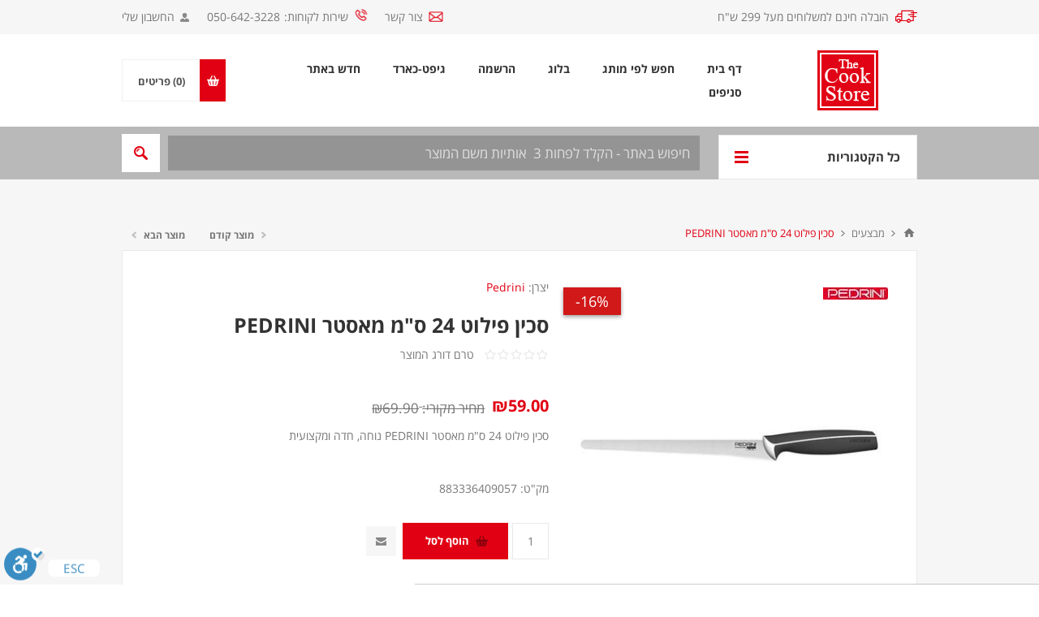

--- FILE ---
content_type: text/html; charset=utf-8
request_url: http://www.cookstore.co.il/%D7%A1%D7%9B%D7%99%D7%9F-%D7%A4%D7%99%D7%9C%D7%95%D7%98-24-%D7%A1%D7%9E-%D7%9E%D7%90%D7%A1%D7%98%D7%A8-pedrini
body_size: 27043
content:
<!DOCTYPE html>
<html lang="he"  dir="rtl" class="html-product-details-page">
<head>
    <title>&#x5E1;&#x5DB;&#x5D9;&#x5DF; &#x5E4;&#x5D9;&#x5DC;&#x5D5;&#x5D8; 24 &#x5E1;&quot;&#x5DE; &#x5DE;&#x5D0;&#x5E1;&#x5D8;&#x5E8; | The Cook Store | PEDRINI</title>
    <meta http-equiv="Content-type" content="text/html;charset=UTF-8" />
    <meta name="description" content="&#x5E8;&#x5DB;&#x5E9;&#x5D5; &#x5D1;&#x5D0;&#x5EA;&#x5E8; &#x5D1;&#x5DE;&#x5D7;&#x5D9;&#x5E8; &#x5DE;&#x5E0;&#x5E6;&#x5D7; &#x5E1;&#x5DB;&#x5D9;&#x5DF; &#x5E4;&#x5D9;&#x5DC;&#x5D5;&#x5D8; 24 &#x5E1;&quot;&#x5DE; &#x5DE;&#x5D0;&#x5E1;&#x5D8;&#x5E8; &#x5DE;&#x5D1;&#x5D9;&#x5EA; Pedrini.  &#x5D9;&#x5E6;&#x5E8;&#x5E0;&#x5D9;&#x5EA; &#x5DB;&#x5DC;&#x5D9;&#x5DD; &#x5DC;&#x5DE;&#x5D8;&#x5D1;&#x5D7; &#x5DE;&#x5E9;&#x5E0;&#x5EA; 1942. &#x5DE;&#x5E9;&#x5DC;&#x5D5;&#x5D7; &#x5DE;&#x5D4;&#x5D9;&#x5E8; &#x5D5;&#x5D0;&#x5D7;&#x5E8;&#x5D9;&#x5D5;&#x5EA; &#x5D9;&#x5E6;&#x5E8;&#x5DF; &#x5DE;&#x5DC;&#x5D0;&#x5D4;" />
    <meta name="keywords" content="" />
    <meta name="generator" content="nopCommerce" />
    <meta name="viewport" content="width=device-width, initial-scale=1.0, user-scalable=0, minimum-scale=1.0, maximum-scale=1.0" />
    <meta name="google-site-verification" content="ogEqZnYPeX2hJbH9mpErDty6fdBZHVBr3HKXiDWMHrQ" />
    <link href='https://fonts.googleapis.com/css?family=Open+Sans:400,300,700&display=swap' rel='stylesheet' type='text/css'>
    <meta property="og:type" content="product" />
<meta property="og:title" content="&#x5E1;&#x5DB;&#x5D9;&#x5DF; &#x5E4;&#x5D9;&#x5DC;&#x5D5;&#x5D8; 24 &#x5E1;&quot;&#x5DE; &#x5DE;&#x5D0;&#x5E1;&#x5D8;&#x5E8; PEDRINI" />
<meta property="og:description" content="&#x5E8;&#x5DB;&#x5E9;&#x5D5; &#x5D1;&#x5D0;&#x5EA;&#x5E8; &#x5D1;&#x5DE;&#x5D7;&#x5D9;&#x5E8; &#x5DE;&#x5E0;&#x5E6;&#x5D7; &#x5E1;&#x5DB;&#x5D9;&#x5DF; &#x5E4;&#x5D9;&#x5DC;&#x5D5;&#x5D8; 24 &#x5E1;&quot;&#x5DE; &#x5DE;&#x5D0;&#x5E1;&#x5D8;&#x5E8; &#x5DE;&#x5D1;&#x5D9;&#x5EA; Pedrini.  &#x5D9;&#x5E6;&#x5E8;&#x5E0;&#x5D9;&#x5EA; &#x5DB;&#x5DC;&#x5D9;&#x5DD; &#x5DC;&#x5DE;&#x5D8;&#x5D1;&#x5D7; &#x5DE;&#x5E9;&#x5E0;&#x5EA; 1942. &#x5DE;&#x5E9;&#x5DC;&#x5D5;&#x5D7; &#x5DE;&#x5D4;&#x5D9;&#x5E8; &#x5D5;&#x5D0;&#x5D7;&#x5E8;&#x5D9;&#x5D5;&#x5EA; &#x5D9;&#x5E6;&#x5E8;&#x5DF; &#x5DE;&#x5DC;&#x5D0;&#x5D4;" />
<meta property="og:image" content="http://www.cookstore.co.il/images/thumbs/0012449_-24-pedrini_425.jpeg" />
<meta property="og:image:url" content="http://www.cookstore.co.il/images/thumbs/0012449_-24-pedrini_425.jpeg" />
<meta property="og:url" content="http://www.cookstore.co.il/%D7%A1%D7%9B%D7%99%D7%9F-%D7%A4%D7%99%D7%9C%D7%95%D7%98-24-%D7%A1%D7%9E-%D7%9E%D7%90%D7%A1%D7%98%D7%A8-pedrini" />
<meta property="og:site_name" content="The Cook Store" />
<meta property="twitter:card" content="summary" />
<meta property="twitter:site" content="The Cook Store" />
<meta property="twitter:title" content="&#x5E1;&#x5DB;&#x5D9;&#x5DF; &#x5E4;&#x5D9;&#x5DC;&#x5D5;&#x5D8; 24 &#x5E1;&quot;&#x5DE; &#x5DE;&#x5D0;&#x5E1;&#x5D8;&#x5E8; PEDRINI" />
<meta property="twitter:description" content="&#x5E8;&#x5DB;&#x5E9;&#x5D5; &#x5D1;&#x5D0;&#x5EA;&#x5E8; &#x5D1;&#x5DE;&#x5D7;&#x5D9;&#x5E8; &#x5DE;&#x5E0;&#x5E6;&#x5D7; &#x5E1;&#x5DB;&#x5D9;&#x5DF; &#x5E4;&#x5D9;&#x5DC;&#x5D5;&#x5D8; 24 &#x5E1;&quot;&#x5DE; &#x5DE;&#x5D0;&#x5E1;&#x5D8;&#x5E8; &#x5DE;&#x5D1;&#x5D9;&#x5EA; Pedrini.  &#x5D9;&#x5E6;&#x5E8;&#x5E0;&#x5D9;&#x5EA; &#x5DB;&#x5DC;&#x5D9;&#x5DD; &#x5DC;&#x5DE;&#x5D8;&#x5D1;&#x5D7; &#x5DE;&#x5E9;&#x5E0;&#x5EA; 1942. &#x5DE;&#x5E9;&#x5DC;&#x5D5;&#x5D7; &#x5DE;&#x5D4;&#x5D9;&#x5E8; &#x5D5;&#x5D0;&#x5D7;&#x5E8;&#x5D9;&#x5D5;&#x5EA; &#x5D9;&#x5E6;&#x5E8;&#x5DF; &#x5DE;&#x5DC;&#x5D0;&#x5D4;" />
<meta property="twitter:image" content="http://www.cookstore.co.il/images/thumbs/0012449_-24-pedrini_425.jpeg" />
<meta property="twitter:url" content="http://www.cookstore.co.il/%D7%A1%D7%9B%D7%99%D7%9F-%D7%A4%D7%99%D7%9C%D7%95%D7%98-24-%D7%A1%D7%9E-%D7%9E%D7%90%D7%A1%D7%98%D7%A8-pedrini" />

    

    

            <div class="html-widget">
                
            </div>


<style>

    .product-details-page .full-description {
        display: none;
    }
    .product-details-page .ui-tabs .full-description {
        display: block;
    }
    .product-details-page .tabhead-full-description {
        display: none;
    }
    

    .product-details-page .product-specs-box {
        display: none;
    }
    .product-details-page .ui-tabs .product-specs-box {
        display: block;
    }
    .product-details-page .ui-tabs .product-specs-box .title {
        display: none;
    }
    
</style><script type="application/ld+json">
{
    "@context": "http://schema.org/",
    "@type": "Product",
    "name": "סכין פילוט 24 ס מ מאסטר PEDRINI",
    "image": "http://www.cookstore.co.il/images/thumbs/0012449_-24-pedrini.jpeg",
    "description": "סכין פילוט 24 ס מ מאסטר PEDRINI נוחה, חדה ומקצועית",
    "sku": "3634",
    "productID": "3634",
    "brand": {
        "@type": "Thing",
        "name": "Pedrini"
    },
    "mpn": "04GD122",
    "offers": {
        "@type": "Offer",
        "price": "59.00",
        "priceValidUntil": "2026-12-04",
        "url": "http://www.cookstore.co.il/%D7%A1%D7%9B%D7%99%D7%9F-%D7%A4%D7%99%D7%9C%D7%95%D7%98-24-%D7%A1%D7%9E-%D7%9E%D7%90%D7%A1%D7%98%D7%A8-pedrini",
        "priceCurrency": "ILS",
        "itemCondition": "https://schema.org/NewCondition", 
        "availability": "http://schema.org/InStock",
    "seller": {
           "@type": "Organization",
           "name": "The Cook Store",
           "url": "https://www.cookstore.co.il/"
       }    }
}
</script>
<script type="application/ld+json">
{
    "@context": "http://schema.org/",
    "@type": "BreadcrumbList",
    "itemListElement": [
     {
     "@type": "ListItem",
     "position":"1",
     "item": {
         "@id":"http://www.cookstore.co.il/on-sale",
         "name":"מבצעים"
       }
     }
    ]
}
</script>
<!-- Global site tag (gtag.js) - Google Analytics -->
                <script async src='https://www.googletagmanager.com/gtag/js?id=UA-863437-1'></script>
                <script>
                  window.dataLayer = window.dataLayer || [];
                  function gtag(){dataLayer.push(arguments);}
                  gtag('js', new Date());

                  gtag('config', 'UA-863437-1');
                  
                </script>

    



    <link href="/Themes/Pavilion/Content/css/styles.rtl.css" rel="stylesheet" type="text/css" />
<link href="/Themes/Pavilion/Content/css/tables.rtl.css" rel="stylesheet" type="text/css" />
<link href="/Themes/Pavilion/Content/css/mobile.rtl.css" rel="stylesheet" type="text/css" />
<link href="/Themes/Pavilion/Content/css/480.rtl.css" rel="stylesheet" type="text/css" />
<link href="/Themes/Pavilion/Content/css/768.rtl.css" rel="stylesheet" type="text/css" />
<link href="/Themes/Pavilion/Content/css/1024.rtl.css" rel="stylesheet" type="text/css" />
<link href="/Themes/Pavilion/Content/css/1280.rtl.css" rel="stylesheet" type="text/css" />
<link href="/Plugins/SevenSpikes.Core/Styles/perfect-scrollbar.min.css" rel="stylesheet" type="text/css" />
<link href="/Themes/Pavilion/Content/css/custom.rtl.css" rel="stylesheet" type="text/css" />
<link href="/Plugins/SevenSpikes.Nop.Plugins.PrevNextProduct/Themes/Pavilion/Content/prevnextproduct.css" rel="stylesheet" type="text/css" />
<link href="/Plugins/SevenSpikes.Nop.Plugins.PrevNextProduct/Themes/Pavilion/Content/prevnextproduct.rtl.css" rel="stylesheet" type="text/css" />
<link href="/Plugins/SevenSpikes.Nop.Plugins.CloudZoom/Themes/Pavilion/Content/cloud-zoom/CloudZoom.css" rel="stylesheet" type="text/css" />
<link href="/Plugins/SevenSpikes.Nop.Plugins.CloudZoom/Themes/Pavilion/Content/cloud-zoom/CloudZoom.rtl.css" rel="stylesheet" type="text/css" />
<link href="/Plugins/SevenSpikes.Nop.Plugins.CloudZoom/Styles/carousel/slick-slider-1.6.0.css" rel="stylesheet" type="text/css" />
<link href="/Plugins/SevenSpikes.Nop.Plugins.CloudZoom/Themes/Pavilion/Content/carousel/carousel.css" rel="stylesheet" type="text/css" />
<link href="/Plugins/SevenSpikes.Nop.Plugins.CloudZoom/Themes/Pavilion/Content/carousel/carousel.rtl.css" rel="stylesheet" type="text/css" />
<link href="/lib/magnific-popup/magnific-popup.css" rel="stylesheet" type="text/css" />
<link href="/Plugins/SevenSpikes.Nop.Plugins.NopQuickTabs/Themes/Pavilion/Content/QuickTabs.css" rel="stylesheet" type="text/css" />
<link href="/Plugins/SevenSpikes.Nop.Plugins.NopQuickTabs/Themes/Pavilion/Content/QuickTabs.rtl.css" rel="stylesheet" type="text/css" />
<link href="/Plugins/SevenSpikes.Nop.Plugins.JCarousel/Styles/slick.css" rel="stylesheet" type="text/css" />
<link href="/Plugins/SevenSpikes.Nop.Plugins.JCarousel/Themes/Pavilion/Content/JCarousel.css" rel="stylesheet" type="text/css" />
<link href="/Plugins/SevenSpikes.Nop.Plugins.JCarousel/Themes/Pavilion/Content/JCarousel.rtl.css" rel="stylesheet" type="text/css" />
<link href="/Plugins/SevenSpikes.Nop.Plugins.MegaMenu/Themes/Pavilion/Content/MegaMenu.css" rel="stylesheet" type="text/css" />
<link href="/Plugins/SevenSpikes.Nop.Plugins.MegaMenu/Themes/Pavilion/Content/MegaMenu.rtl.css" rel="stylesheet" type="text/css" />
<link href="/Plugins/SevenSpikes.Nop.Plugins.InstantSearch/Themes/Pavilion/Content/InstantSearch.css" rel="stylesheet" type="text/css" />
<link href="/Plugins/SevenSpikes.Nop.Plugins.InstantSearch/Themes/Pavilion/Content/InstantSearch.rtl.css" rel="stylesheet" type="text/css" />
<link href="/Plugins/SevenSpikes.Nop.Plugins.AjaxCart/Themes/Pavilion/Content/ajaxCart.css" rel="stylesheet" type="text/css" />
<link href="/Plugins/SevenSpikes.Nop.Plugins.AjaxCart/Themes/Pavilion/Content/ajaxCart.rtl.css" rel="stylesheet" type="text/css" />
<link href="/Plugins/SevenSpikes.Nop.Plugins.ProductRibbons/Styles/Ribbons.common.css" rel="stylesheet" type="text/css" />
<link href="/Plugins/SevenSpikes.Nop.Plugins.ProductRibbons/Styles/Ribbons.common.rtl.css" rel="stylesheet" type="text/css" />
<link href="/Plugins/SevenSpikes.Nop.Plugins.ProductRibbons/Themes/Pavilion/Content/Ribbons.css" rel="stylesheet" type="text/css" />
<link href="/Plugins/SevenSpikes.Nop.Plugins.ProductRibbons/Themes/Pavilion/Content/Ribbons.rtl.css" rel="stylesheet" type="text/css" />
<link href="/Plugins/SevenSpikes.Nop.Plugins.QuickView/Themes/Pavilion/Content/QuickView.css" rel="stylesheet" type="text/css" />
<link href="/Plugins/SevenSpikes.Nop.Plugins.QuickView/Themes/Pavilion/Content/QuickView.rtl.css" rel="stylesheet" type="text/css" />
<link href="/lib/fineuploader/fine-uploader.min.css" rel="stylesheet" type="text/css" />
<link href="/Themes/Pavilion/Content/css/theme.custom-1.css?v=12" rel="stylesheet" type="text/css" />

    
    <link rel="canonical" href="http://www.cookstore.co.il/%d7%a1%d7%9b%d7%99%d7%9f-%d7%a4%d7%99%d7%9c%d7%95%d7%98-24-%d7%a1%d7%9e-%d7%9e%d7%90%d7%a1%d7%98%d7%a8-pedrini" />

    
    
    
    
    <!--Powered by nopCommerce - https://www.nopCommerce.com-->
	
	<!-- Global site tag (gtag.js) - Google Analytics -->
	<script async src="https://www.googletagmanager.com/gtag/js?id=UA-863437-1"></script>
	<script>
	window.dataLayer = window.dataLayer || [];
	function gtag(){dataLayer.push(arguments);}
	gtag('js', new Date());
	gtag('config', 'UA-863437-1', { 'optimize_id': 'GTM-53CBQN6'});
	</script>
	
	<!-- Facebook Pixel Code -->
	<script>
	!function(f,b,e,v,n,t,s) {if(f.fbq)return;n=f.fbq=function(){n.callMethod?
	n.callMethod.apply(n,arguments):n.queue.push(arguments)};
	if(!f._fbq)f._fbq=n;n.push=n;n.loaded=!0;n.version='2.0';
	n.queue=[];t=b.createElement(e);t.async=!0;
	t.src=v;s=b.getElementsByTagName(e)[0];
	s.parentNode.insertBefore(t,s)}(window,document,'script',
	'https://connect.facebook.net/en_US/fbevents.js');
	fbq('init', '1335667476582183');
	fbq('track', 'PageView');
	</script>
	<noscript>
	<img height="1" width="1" 
	src="https://www.facebook.com/tr?id=1335667476582183&ev=PageView
	&noscript=1"/>
	</noscript>
	<!-- End Facebook Pixel Code -->
	
	<!-- Hotjar Tracking Code for https://www.cookstore.co.il/ -->
	<script>
	(function(h,o,t,j,a,r){
	h.hj=h.hj||function(){(h.hj.q=h.hj.q||[]).push(arguments)};
	h._hjSettings={hjid:1640890,hjsv:6};
	a=o.getElementsByTagName('head')[0];
	r=o.createElement('script');r.async=1;
	r.src=t+h._hjSettings.hjid+j+h._hjSettings.hjsv;
	a.appendChild(r);
	})(window,document,'https://static.hotjar.com/c/hotjar-','.js?sv=');
	</script>
</head>
<body class="notAndroid23 product-details-page-body rtl">
    



<div class="ajax-loading-block-window" style="display: none">
</div>
<div id="dialog-notifications-success" title="הודעה" style="display:none;">
</div>
<div id="dialog-notifications-error" title="שגיאה" style="display:none;">
</div>
<div id="dialog-notifications-warning" title="אזהרה" style="display:none;">
</div>
<div id="bar-notification" class="bar-notification-container" data-close="סגור">
</div>



<!--[if lte IE 8]>
    <div style="clear:both;height:59px;text-align:center;position:relative;">
        <a href="http://www.microsoft.com/windows/internet-explorer/default.aspx" target="_blank">
            <img src="/Themes/Pavilion/Content/img/ie_warning.jpg" height="42" width="820" alt="You are using an outdated browser. For a faster, safer browsing experience, upgrade for free today." />
        </a>
    </div>
<![endif]-->


<div class="master-wrapper-page mobile-sticky-logo">
    



<div class="header">
    

    <div class="header-upper">
        <div class="center">
            

            <div class="header-links-wrapper">
                <label>החשבון שלי</label>
                


<div class="header-links">
    <ul>
        
            <li><a href="/register?returnUrl=%2F%25D7%25A1%25D7%259B%25D7%2599%25D7%259F-%25D7%25A4%25D7%2599%25D7%259C%25D7%2595%25D7%2598-24-%25D7%25A1%25D7%259E-%25D7%259E%25D7%2590%25D7%25A1%25D7%2598%25D7%25A8-pedrini" class="ico-register">הרשמה</a></li>
            <li><a href="/login?returnUrl=%2F%25D7%25A1%25D7%259B%25D7%2599%25D7%259F-%25D7%25A4%25D7%2599%25D7%259C%25D7%2595%25D7%2598-24-%25D7%25A1%25D7%259E-%25D7%259E%25D7%2590%25D7%25A1%25D7%2598%25D7%25A8-pedrini" class="ico-login " 
                   data-loginUrl="/login">התחברות</a></li>
        
    </ul>
</div>

            </div>
            <div class="phone-number"><span class="email"><a href="/contactus">צור קשר</a></span><span class="customer-service"><span>שירות לקוחות:</span><a href="tel:0506423228" target="_blank">050-642-3228</a></span></div>
            <div class="top-header-right" style="line-height: 154%; height: 30px; float: right; padding-top: 10px; padding-right:35px; font-size: 14px; color: #777; position: relative;">הובלה חינם למשלוחים מעל 299 ש"ח</div>
        </div>
    </div>

    <div class="header-middle">
        <div class="center">
            <div class="header-logo">
                



<a href="/" class="logo">


<img alt="The Cook Store" src="http://www.cookstore.co.il/images/thumbs/0007419.png" /></a>
            </div>
            <div class="header-menu-parent">
                <div class="header-menu categories-in-side-panel">
                    <div class="close-menu">
                        <span>סגור</span>
                    </div>



    <ul class="mega-menu"
        data-isRtlEnabled="true"
        data-enableClickForDropDown="true">


<li class=" ">

    <a href="/" class="" title="&#x5D3;&#x5E3; &#x5D1;&#x5D9;&#x5EA;" ><span> &#x5D3;&#x5E3; &#x5D1;&#x5D9;&#x5EA;</span></a>

</li>



<li class=" mega-menu-categories root-category-items">

        <a class="" href="/on-sale"><span>&#x5DE;&#x5D1;&#x5E6;&#x5E2;&#x5D9;&#x5DD;</span></a>


</li>

<li class=" mega-menu-categories root-category-items">

        <a class="" href="/%D7%9E%D7%97%D7%91%D7%AA%D7%95%D7%AA-%D7%95%D7%A1%D7%99%D7%A8%D7%99%D7%9D"><span>&#x5E1;&#x5D9;&#x5E8;&#x5D9;&#x5DD; &#x5D5;&#x5DE;&#x5D7;&#x5D1;&#x5EA;&#x5D5;&#x5EA;</span></a>


</li>


<li class="has-sublist root-category-items">
        <a class="with-subcategories" href="/%D7%9B%D7%9C%D7%99-%D7%A9%D7%95%D7%9C%D7%97%D7%9F-%D7%95%D7%94%D7%92%D7%A9%D7%94"><span>&#x5DB;&#x5DC;&#x5D9; &#x5E9;&#x5D5;&#x5DC;&#x5D7;&#x5DF; &#x5D5;&#x5D4;&#x5D2;&#x5E9;&#x5D4;</span></a>

        <div class="sublist-wrap categories with-pictures fullWidth boxes-3">
            <div class="sublist">
                <div class="inner-wrap">
                    <div class="row"><div class="box">
                        <div class="picture-title-wrap">
                            <div class="title">
                                <a href="/%D7%A6%D7%9C%D7%97%D7%95%D7%AA-%D7%95%D7%9B%D7%9C%D7%99-%D7%94%D7%92%D7%A9%D7%94" title="&#x5E6;&#x5DC;&#x5D7;&#x5D5;&#x5EA; &#x5D5;&#x5DB;&#x5DC;&#x5D9; &#x5D4;&#x5D2;&#x5E9;&#x5D4;"><span>&#x5E6;&#x5DC;&#x5D7;&#x5D5;&#x5EA; &#x5D5;&#x5DB;&#x5DC;&#x5D9; &#x5D4;&#x5D2;&#x5E9;&#x5D4;</span></a>
                            </div>
                            <div class="picture">
                                <a href="/%D7%A6%D7%9C%D7%97%D7%95%D7%AA-%D7%95%D7%9B%D7%9C%D7%99-%D7%94%D7%92%D7%A9%D7%94" title="&#x5D4;&#x5E6;&#x5D2; &#x5DE;&#x5D5;&#x5E6;&#x5E8;&#x5D9;&#x5DD; &#x5D1;&#x5E7;&#x5D8;&#x5D2;&#x5D5;&#x5E8;&#x5D9;&#x5D4; &#x5E6;&#x5DC;&#x5D7;&#x5D5;&#x5EA; &#x5D5;&#x5DB;&#x5DC;&#x5D9; &#x5D4;&#x5D2;&#x5E9;&#x5D4;">
                                    <img class="lazy" alt="&#x5EA;&#x5DE;&#x5D5;&#x5E0;&#x5D4; &#x5E2;&#x5D1;&#x5D5;&#x5E8; &#x5D4;&#x5E7;&#x5D8;&#x5D2;&#x5D5;&#x5E8;&#x5D9;&#x5D4; &#x5E6;&#x5DC;&#x5D7;&#x5D5;&#x5EA; &#x5D5;&#x5DB;&#x5DC;&#x5D9; &#x5D4;&#x5D2;&#x5E9;&#x5D4;" src="[data-uri]" data-original="http://www.cookstore.co.il/images/thumbs/0013882_-_283.jpeg" />
                                </a>
                            </div>
                        </div>
                    </div><div class="box">
                        <div class="picture-title-wrap">
                            <div class="title">
                                <a href="/%D7%A1%D7%9B%D7%95%D7%9E" title="&#x5E1;&#x5DB;&#x5D5;&quot;&#x5DE;"><span>&#x5E1;&#x5DB;&#x5D5;&quot;&#x5DE;</span></a>
                            </div>
                            <div class="picture">
                                <a href="/%D7%A1%D7%9B%D7%95%D7%9E" title="&#x5D4;&#x5E6;&#x5D2; &#x5DE;&#x5D5;&#x5E6;&#x5E8;&#x5D9;&#x5DD; &#x5D1;&#x5E7;&#x5D8;&#x5D2;&#x5D5;&#x5E8;&#x5D9;&#x5D4; &#x5E1;&#x5DB;&#x5D5;&quot;&#x5DE;">
                                    <img class="lazy" alt="&#x5EA;&#x5DE;&#x5D5;&#x5E0;&#x5D4; &#x5E2;&#x5D1;&#x5D5;&#x5E8; &#x5D4;&#x5E7;&#x5D8;&#x5D2;&#x5D5;&#x5E8;&#x5D9;&#x5D4; &#x5E1;&#x5DB;&#x5D5;&quot;&#x5DE;" src="[data-uri]" data-original="http://www.cookstore.co.il/images/thumbs/0007665_283.jpeg" />
                                </a>
                            </div>
                        </div>
                    </div><div class="box">
                        <div class="picture-title-wrap">
                            <div class="title">
                                <a href="/%D7%9B%D7%95%D7%A1%D7%95%D7%AA" title="&#x5DB;&#x5D5;&#x5E1;&#x5D5;&#x5EA; &#x5D5;&#x5DE;&#x5D2;&#x5D9;&#x5DD;"><span>&#x5DB;&#x5D5;&#x5E1;&#x5D5;&#x5EA; &#x5D5;&#x5DE;&#x5D2;&#x5D9;&#x5DD;</span></a>
                            </div>
                            <div class="picture">
                                <a href="/%D7%9B%D7%95%D7%A1%D7%95%D7%AA" title="&#x5D4;&#x5E6;&#x5D2; &#x5DE;&#x5D5;&#x5E6;&#x5E8;&#x5D9;&#x5DD; &#x5D1;&#x5E7;&#x5D8;&#x5D2;&#x5D5;&#x5E8;&#x5D9;&#x5D4; &#x5DB;&#x5D5;&#x5E1;&#x5D5;&#x5EA; &#x5D5;&#x5DE;&#x5D2;&#x5D9;&#x5DD;">
                                    <img class="lazy" alt="&#x5EA;&#x5DE;&#x5D5;&#x5E0;&#x5D4; &#x5E2;&#x5D1;&#x5D5;&#x5E8; &#x5D4;&#x5E7;&#x5D8;&#x5D2;&#x5D5;&#x5E8;&#x5D9;&#x5D4; &#x5DB;&#x5D5;&#x5E1;&#x5D5;&#x5EA; &#x5D5;&#x5DE;&#x5D2;&#x5D9;&#x5DD;" src="[data-uri]" data-original="http://www.cookstore.co.il/images/thumbs/0007664_-_283.jpeg" />
                                </a>
                            </div>
                        </div>
                    </div></div>
                </div>
            </div>
        </div>
</li>

<li class="has-sublist mega-menu-categories root-category-items">

        <a class="with-subcategories" href="/%D7%9B%D7%9C%D7%99%D7%9D-%D7%95%D7%90%D7%91%D7%99%D7%96%D7%A8%D7%99%D7%9D-%D7%9C%D7%98%D7%91%D7%97"><span>&#x5DB;&#x5DC;&#x5D9;&#x5DD; &#x5D5;&#x5D0;&#x5D1;&#x5D9;&#x5D6;&#x5E8;&#x5D9;&#x5DD; &#x5DC;&#x5DE;&#x5D8;&#x5D1;&#x5D7;</span></a>

        <div class="plus-button"></div>
        <div class="sublist-wrap">
            <ul class="sublist">
                <li class="back-button">
                    <span>back</span>
                </li>
                
        <li class="has-sublist">
            <a href="/%D7%97%D7%99%D7%AA%D7%95%D7%9A-%D7%95%D7%A7%D7%99%D7%A6%D7%95%D7%A5-2" title="&#x5D7;&#x5D9;&#x5EA;&#x5D5;&#x5DA; &#x5D5;&#x5E7;&#x5D9;&#x5E6;&#x5D5;&#x5E5;" class="with-subcategories"><span>&#x5D7;&#x5D9;&#x5EA;&#x5D5;&#x5DA; &#x5D5;&#x5E7;&#x5D9;&#x5E6;&#x5D5;&#x5E5;</span></a>
            <div class="plus-button"></div>
            <div class="sublist-wrap">
                <ul class="sublist">
                    <li class="back-button">
                        <span>back</span>
                    </li>
                    
        <li>
            <a class="lastLevelCategory" href="/%D7%A1%D7%9B%D7%99%D7%A0%D7%99%D7%9D" title="&#x5E1;&#x5DB;&#x5D9;&#x5E0;&#x5D9; &#x5DE;&#x5D8;&#x5D1;&#x5D7;"><span>&#x5E1;&#x5DB;&#x5D9;&#x5E0;&#x5D9; &#x5DE;&#x5D8;&#x5D1;&#x5D7;</span></a>
        </li>
        <li>
            <a class="lastLevelCategory" href="/%D7%A7%D7%95%D7%9C%D7%A4%D7%A0%D7%99%D7%9D-%D7%95%D7%9E%D7%92%D7%A8%D7%93%D7%95%D7%AA" title="&#x5E7;&#x5D5;&#x5DC;&#x5E4;&#x5E0;&#x5D9;&#x5DD; &#x5D5;&#x5DE;&#x5D2;&#x5E8;&#x5D3;&#x5D5;&#x5EA;"><span>&#x5E7;&#x5D5;&#x5DC;&#x5E4;&#x5E0;&#x5D9;&#x5DD; &#x5D5;&#x5DE;&#x5D2;&#x5E8;&#x5D3;&#x5D5;&#x5EA;</span></a>
        </li>
        <li>
            <a class="lastLevelCategory" href="/%D7%9E%D7%A0%D7%93%D7%95%D7%9C%D7%99%D7%A0%D7%95%D7%AA-%D7%95%D7%90%D7%91%D7%99%D7%96%D7%A8%D7%99%D7%9D-%D7%9C%D7%97%D7%99%D7%AA%D7%95%D7%9A-%D7%95%D7%A7%D7%99%D7%A6%D7%95%D7%A5" title="&#x5E7;&#x5D5;&#x5E6;&#x5E6;&#x5D9; &#x5D9;&#x5E8;&#x5E7;&#x5D5;&#x5EA; &#x5D5;&#x5DE;&#x5E0;&#x5D3;&#x5D5;&#x5DC;&#x5D9;&#x5E0;&#x5D5;&#x5EA;"><span>&#x5E7;&#x5D5;&#x5E6;&#x5E6;&#x5D9; &#x5D9;&#x5E8;&#x5E7;&#x5D5;&#x5EA; &#x5D5;&#x5DE;&#x5E0;&#x5D3;&#x5D5;&#x5DC;&#x5D9;&#x5E0;&#x5D5;&#x5EA;</span></a>
        </li>
        <li>
            <a class="lastLevelCategory" href="/%D7%A7%D7%A8%D7%A9%D7%99-%D7%97%D7%99%D7%AA%D7%95%D7%9A-%D7%95%D7%91%D7%95%D7%98%D7%A6%D7%A8%D7%99%D7%9D" title="&#x5E7;&#x5E8;&#x5E9;&#x5D9; &#x5D7;&#x5D9;&#x5EA;&#x5D5;&#x5DA; &#x5D5;&#x5D1;&#x5D5;&#x5D8;&#x5E6;&#x27;&#x5E8;&#x5D9;&#x5DD;"><span>&#x5E7;&#x5E8;&#x5E9;&#x5D9; &#x5D7;&#x5D9;&#x5EA;&#x5D5;&#x5DA; &#x5D5;&#x5D1;&#x5D5;&#x5D8;&#x5E6;&#x27;&#x5E8;&#x5D9;&#x5DD;</span></a>
        </li>


                </ul>
            </div>
        </li>
        <li class="has-sublist">
            <a href="/%D7%9B%D7%9C%D7%99-%D7%9E%D7%98%D7%91%D7%97-%D7%95%D7%92%D7%90%D7%93%D7%92%D7%98%D7%99%D7%9D" title="&#x5D2;&#x5D0;&#x5D3;&#x5D2;&#x27;&#x5D8;&#x5D9;&#x5DD; &#x5DC;&#x5DE;&#x5D8;&#x5D1;&#x5D7;" class="with-subcategories"><span>&#x5D2;&#x5D0;&#x5D3;&#x5D2;&#x27;&#x5D8;&#x5D9;&#x5DD; &#x5DC;&#x5DE;&#x5D8;&#x5D1;&#x5D7;</span></a>
            <div class="plus-button"></div>
            <div class="sublist-wrap">
                <ul class="sublist">
                    <li class="back-button">
                        <span>back</span>
                    </li>
                    
        <li>
            <a class="lastLevelCategory" href="/%D7%9B%D7%A4%D7%95%D7%AA-%D7%95%D7%9B%D7%9C%D7%99-%D7%A9%D7%A9%D7%AA" title="&#x5DB;&#x5DC;&#x5D9; &#x5D4;&#x5D2;&#x5E9;&#x5D4; &#x5D5;&#x5E9;&#x5E9;&#x5EA;"><span>&#x5DB;&#x5DC;&#x5D9; &#x5D4;&#x5D2;&#x5E9;&#x5D4; &#x5D5;&#x5E9;&#x5E9;&#x5EA;</span></a>
        </li>
        <li>
            <a class="lastLevelCategory" href="/%D7%9E%D7%A1%D7%97%D7%98%D7%95%D7%AA-%D7%9E%D7%99%D7%A5" title="&#x5DE;&#x5E1;&#x5D7;&#x5D8;&#x5D5;&#x5EA; &#x5DE;&#x5D9;&#x5E5;"><span>&#x5DE;&#x5E1;&#x5D7;&#x5D8;&#x5D5;&#x5EA; &#x5DE;&#x5D9;&#x5E5;</span></a>
        </li>
        <li>
            <a class="lastLevelCategory" href="/%D7%9E%D7%98%D7%97%D7%A0%D7%95%D7%AA-%D7%A4%D7%9C%D7%A4%D7%9C-%D7%95%D7%9E%D7%9C%D7%97" title="&#x5DE;&#x5D8;&#x5D7;&#x5E0;&#x5D5;&#x5EA; &#x5E4;&#x5DC;&#x5E4;&#x5DC; &#x5D5;&#x5DE;&#x5DC;&#x5D7;"><span>&#x5DE;&#x5D8;&#x5D7;&#x5E0;&#x5D5;&#x5EA; &#x5E4;&#x5DC;&#x5E4;&#x5DC; &#x5D5;&#x5DE;&#x5DC;&#x5D7;</span></a>
        </li>
        <li>
            <a class="lastLevelCategory" href="/%D7%9B%D7%95%D7%AA%D7%A9%D7%99-%D7%A9%D7%95%D7%9D" title="&#x5DB;&#x5D5;&#x5EA;&#x5E9;&#x5D9; &#x5E9;&#x5D5;&#x5DD;"><span>&#x5DB;&#x5D5;&#x5EA;&#x5E9;&#x5D9; &#x5E9;&#x5D5;&#x5DD;</span></a>
        </li>
        <li>
            <a class="lastLevelCategory" href="/%D7%A4%D7%95%D7%AA%D7%97%D7%A0%D7%99%D7%9D" title="&#x5E4;&#x5D5;&#x5EA;&#x5D7;&#x5E0;&#x5D9; &#x5E7;&#x5D5;&#x5E4;&#x5E1;&#x5D0;&#x5D5;&#x5EA; &#x5D5;&#x5D1;&#x5E7;&#x5D1;&#x5D5;&#x5E7;&#x5D9;&#x5DD;"><span>&#x5E4;&#x5D5;&#x5EA;&#x5D7;&#x5E0;&#x5D9; &#x5E7;&#x5D5;&#x5E4;&#x5E1;&#x5D0;&#x5D5;&#x5EA; &#x5D5;&#x5D1;&#x5E7;&#x5D1;&#x5D5;&#x5E7;&#x5D9;&#x5DD;</span></a>
        </li>
        <li>
            <a class="lastLevelCategory" href="/%D7%9E%D7%A1%D7%A0%D7%A0%D7%95%D7%AA" title="&#x5DE;&#x5E1;&#x5E0;&#x5E0;&#x5D5;&#x5EA;"><span>&#x5DE;&#x5E1;&#x5E0;&#x5E0;&#x5D5;&#x5EA;</span></a>
        </li>
        <li>
            <a class="lastLevelCategory" href="/%D7%98%D7%99%D7%99%D7%9E%D7%A8%D7%99%D7%9D-%D7%9E%D7%93%D7%99-%D7%97%D7%95%D7%9D" title="&#x5D8;&#x5D9;&#x5D9;&#x5DE;&#x5E8;&#x5D9;&#x5DD; &#x5D5;&#x5DE;&#x5D3;&#x5D9; &#x5D7;&#x5D5;&#x5DD;"><span>&#x5D8;&#x5D9;&#x5D9;&#x5DE;&#x5E8;&#x5D9;&#x5DD; &#x5D5;&#x5DE;&#x5D3;&#x5D9; &#x5D7;&#x5D5;&#x5DD;</span></a>
        </li>


                </ul>
            </div>
        </li>
        <li>
            <a class="lastLevelCategory" href="/%D7%98%D7%A7%D7%A1%D7%98%D7%99%D7%9C-%D7%9C%D7%9E%D7%98%D7%91%D7%97" title="&#x5D8;&#x5E7;&#x5E1;&#x5D8;&#x5D9;&#x5DC; &#x5DC;&#x5DE;&#x5D8;&#x5D1;&#x5D7;"><span>&#x5D8;&#x5E7;&#x5E1;&#x5D8;&#x5D9;&#x5DC; &#x5DC;&#x5DE;&#x5D8;&#x5D1;&#x5D7;</span></a>
        </li>

            </ul>
        </div>

</li>


<li class="has-sublist root-category-items">
        <a class="with-subcategories" href="/%D7%90%D7%91%D7%99%D7%96%D7%A8%D7%99%D7%9D-%D7%9C%D7%90%D7%A4%D7%99%D7%94"><span>&#x5DB;&#x5DC;&#x5D9;&#x5DD; &#x5DC;&#x5D0;&#x5E4;&#x5D9;&#x5D4;</span></a>

        <div class="sublist-wrap categories with-pictures fullWidth boxes-3">
            <div class="sublist">
                <div class="inner-wrap">
                    <div class="row"><div class="box">
                        <div class="picture-title-wrap">
                            <div class="title">
                                <a href="/%D7%AA%D7%91%D7%A0%D7%99%D7%95%D7%AA-%D7%90%D7%A4%D7%99%D7%94" title="&#x5EA;&#x5D1;&#x5E0;&#x5D9;&#x5D5;&#x5EA; &#x5D0;&#x5E4;&#x5D9;&#x5D4;"><span>&#x5EA;&#x5D1;&#x5E0;&#x5D9;&#x5D5;&#x5EA; &#x5D0;&#x5E4;&#x5D9;&#x5D4;</span></a>
                            </div>
                            <div class="picture">
                                <a href="/%D7%AA%D7%91%D7%A0%D7%99%D7%95%D7%AA-%D7%90%D7%A4%D7%99%D7%94" title="&#x5D4;&#x5E6;&#x5D2; &#x5DE;&#x5D5;&#x5E6;&#x5E8;&#x5D9;&#x5DD; &#x5D1;&#x5E7;&#x5D8;&#x5D2;&#x5D5;&#x5E8;&#x5D9;&#x5D4; &#x5EA;&#x5D1;&#x5E0;&#x5D9;&#x5D5;&#x5EA; &#x5D0;&#x5E4;&#x5D9;&#x5D4;">
                                    <img class="lazy" alt="&#x5EA;&#x5DE;&#x5D5;&#x5E0;&#x5D4; &#x5E2;&#x5D1;&#x5D5;&#x5E8; &#x5D4;&#x5E7;&#x5D8;&#x5D2;&#x5D5;&#x5E8;&#x5D9;&#x5D4; &#x5EA;&#x5D1;&#x5E0;&#x5D9;&#x5D5;&#x5EA; &#x5D0;&#x5E4;&#x5D9;&#x5D4;" src="[data-uri]" data-original="http://www.cookstore.co.il/images/thumbs/0014164_-_283.jpeg" />
                                </a>
                            </div>
                        </div>
                    </div><div class="box">
                        <div class="picture-title-wrap">
                            <div class="title">
                                <a href="/%D7%90%D7%91%D7%99%D7%96%D7%A8%D7%99%D7%9D-%D7%9C%D7%90%D7%A4%D7%99%D7%94-2" title="&#x5D0;&#x5D1;&#x5D9;&#x5D6;&#x5E8;&#x5D9;&#x5DD; &#x5DC;&#x5D0;&#x5E4;&#x5D9;&#x5D4;"><span>&#x5D0;&#x5D1;&#x5D9;&#x5D6;&#x5E8;&#x5D9;&#x5DD; &#x5DC;&#x5D0;&#x5E4;&#x5D9;&#x5D4;</span></a>
                            </div>
                            <div class="picture">
                                <a href="/%D7%90%D7%91%D7%99%D7%96%D7%A8%D7%99%D7%9D-%D7%9C%D7%90%D7%A4%D7%99%D7%94-2" title="&#x5D4;&#x5E6;&#x5D2; &#x5DE;&#x5D5;&#x5E6;&#x5E8;&#x5D9;&#x5DD; &#x5D1;&#x5E7;&#x5D8;&#x5D2;&#x5D5;&#x5E8;&#x5D9;&#x5D4; &#x5D0;&#x5D1;&#x5D9;&#x5D6;&#x5E8;&#x5D9;&#x5DD; &#x5DC;&#x5D0;&#x5E4;&#x5D9;&#x5D4;">
                                    <img class="lazy" alt="&#x5EA;&#x5DE;&#x5D5;&#x5E0;&#x5D4; &#x5E2;&#x5D1;&#x5D5;&#x5E8; &#x5D4;&#x5E7;&#x5D8;&#x5D2;&#x5D5;&#x5E8;&#x5D9;&#x5D4; &#x5D0;&#x5D1;&#x5D9;&#x5D6;&#x5E8;&#x5D9;&#x5DD; &#x5DC;&#x5D0;&#x5E4;&#x5D9;&#x5D4;" src="[data-uri]" data-original="http://www.cookstore.co.il/images/thumbs/0014165_-_283.jpeg" />
                                </a>
                            </div>
                        </div>
                    </div><div class="box">
                        <div class="picture-title-wrap">
                            <div class="title">
                                <a href="/%D7%AA%D7%91%D7%A0%D7%99%D7%95%D7%AA-%D7%95%D7%A8%D7%95%D7%A1%D7%98%D7%A8%D7%99%D7%9D" title="&#x5EA;&#x5D1;&#x5E0;&#x5D9;&#x5D5;&#x5EA; &#x5DC;&#x5EA;&#x5E0;&#x5D5;&#x5E8;"><span>&#x5EA;&#x5D1;&#x5E0;&#x5D9;&#x5D5;&#x5EA; &#x5DC;&#x5EA;&#x5E0;&#x5D5;&#x5E8;</span></a>
                            </div>
                            <div class="picture">
                                <a href="/%D7%AA%D7%91%D7%A0%D7%99%D7%95%D7%AA-%D7%95%D7%A8%D7%95%D7%A1%D7%98%D7%A8%D7%99%D7%9D" title="&#x5D4;&#x5E6;&#x5D2; &#x5DE;&#x5D5;&#x5E6;&#x5E8;&#x5D9;&#x5DD; &#x5D1;&#x5E7;&#x5D8;&#x5D2;&#x5D5;&#x5E8;&#x5D9;&#x5D4; &#x5EA;&#x5D1;&#x5E0;&#x5D9;&#x5D5;&#x5EA; &#x5DC;&#x5EA;&#x5E0;&#x5D5;&#x5E8;">
                                    <img class="lazy" alt="&#x5EA;&#x5DE;&#x5D5;&#x5E0;&#x5D4; &#x5E2;&#x5D1;&#x5D5;&#x5E8; &#x5D4;&#x5E7;&#x5D8;&#x5D2;&#x5D5;&#x5E8;&#x5D9;&#x5D4; &#x5EA;&#x5D1;&#x5E0;&#x5D9;&#x5D5;&#x5EA; &#x5DC;&#x5EA;&#x5E0;&#x5D5;&#x5E8;" src="[data-uri]" data-original="http://www.cookstore.co.il/images/thumbs/0014166_-_283.jpeg" />
                                </a>
                            </div>
                        </div>
                    </div></div>
                </div>
            </div>
        </div>
</li>


<li class="has-sublist root-category-items">
        <a class="with-subcategories" href="/%D7%90%D7%97%D7%A1%D7%95%D7%9F-%D7%95%D7%90%D7%A8%D7%92%D7%95%D7%9F-%D7%94%D7%9E%D7%98%D7%91%D7%97"><span>&#x5D0;&#x5D7;&#x5E1;&#x5D5;&#x5DF; &#x5D5;&#x5D0;&#x5E8;&#x5D2;&#x5D5;&#x5DF; &#x5D4;&#x5DE;&#x5D8;&#x5D1;&#x5D7;</span></a>

        <div class="sublist-wrap categories with-pictures fullWidth boxes-3">
            <div class="sublist">
                <div class="inner-wrap">
                    <div class="row"><div class="box">
                        <div class="picture-title-wrap">
                            <div class="title">
                                <a href="/%D7%9B%D7%9C%D7%99-%D7%90%D7%97%D7%A1%D7%95%D7%9F" title="&#x5E7;&#x5D5;&#x5E4;&#x5E1;&#x5D0;&#x5D5;&#x5EA; &#x5D0;&#x5D7;&#x5E1;&#x5D5;&#x5DF; &#x5DC;&#x5DE;&#x5D8;&#x5D1;&#x5D7;"><span>&#x5E7;&#x5D5;&#x5E4;&#x5E1;&#x5D0;&#x5D5;&#x5EA; &#x5D0;&#x5D7;&#x5E1;&#x5D5;&#x5DF; &#x5DC;&#x5DE;&#x5D8;&#x5D1;&#x5D7;</span></a>
                            </div>
                            <div class="picture">
                                <a href="/%D7%9B%D7%9C%D7%99-%D7%90%D7%97%D7%A1%D7%95%D7%9F" title="&#x5D4;&#x5E6;&#x5D2; &#x5DE;&#x5D5;&#x5E6;&#x5E8;&#x5D9;&#x5DD; &#x5D1;&#x5E7;&#x5D8;&#x5D2;&#x5D5;&#x5E8;&#x5D9;&#x5D4; &#x5E7;&#x5D5;&#x5E4;&#x5E1;&#x5D0;&#x5D5;&#x5EA; &#x5D0;&#x5D7;&#x5E1;&#x5D5;&#x5DF; &#x5DC;&#x5DE;&#x5D8;&#x5D1;&#x5D7;">
                                    <img class="lazy" alt="&#x5EA;&#x5DE;&#x5D5;&#x5E0;&#x5D4; &#x5E2;&#x5D1;&#x5D5;&#x5E8; &#x5D4;&#x5E7;&#x5D8;&#x5D2;&#x5D5;&#x5E8;&#x5D9;&#x5D4; &#x5E7;&#x5D5;&#x5E4;&#x5E1;&#x5D0;&#x5D5;&#x5EA; &#x5D0;&#x5D7;&#x5E1;&#x5D5;&#x5DF; &#x5DC;&#x5DE;&#x5D8;&#x5D1;&#x5D7;" src="[data-uri]" data-original="http://www.cookstore.co.il/images/thumbs/0014163_-_283.jpeg" />
                                </a>
                            </div>
                        </div>
                    </div><div class="box">
                        <div class="picture-title-wrap">
                            <div class="title">
                                <a href="/%D7%A4%D7%97%D7%99-%D7%90%D7%A9%D7%A4%D7%94" title="&#x5E4;&#x5D7;&#x5D9; &#x5D0;&#x5E9;&#x5E4;&#x5D4; &#x5DC;&#x5DE;&#x5D8;&#x5D1;&#x5D7;"><span>&#x5E4;&#x5D7;&#x5D9; &#x5D0;&#x5E9;&#x5E4;&#x5D4; &#x5DC;&#x5DE;&#x5D8;&#x5D1;&#x5D7;</span></a>
                            </div>
                            <div class="picture">
                                <a href="/%D7%A4%D7%97%D7%99-%D7%90%D7%A9%D7%A4%D7%94" title="&#x5D4;&#x5E6;&#x5D2; &#x5DE;&#x5D5;&#x5E6;&#x5E8;&#x5D9;&#x5DD; &#x5D1;&#x5E7;&#x5D8;&#x5D2;&#x5D5;&#x5E8;&#x5D9;&#x5D4; &#x5E4;&#x5D7;&#x5D9; &#x5D0;&#x5E9;&#x5E4;&#x5D4; &#x5DC;&#x5DE;&#x5D8;&#x5D1;&#x5D7;">
                                    <img class="lazy" alt="&#x5EA;&#x5DE;&#x5D5;&#x5E0;&#x5D4; &#x5E2;&#x5D1;&#x5D5;&#x5E8; &#x5D4;&#x5E7;&#x5D8;&#x5D2;&#x5D5;&#x5E8;&#x5D9;&#x5D4; &#x5E4;&#x5D7;&#x5D9; &#x5D0;&#x5E9;&#x5E4;&#x5D4; &#x5DC;&#x5DE;&#x5D8;&#x5D1;&#x5D7;" src="[data-uri]" data-original="http://www.cookstore.co.il/images/thumbs/0014161_-_283.jpeg" />
                                </a>
                            </div>
                        </div>
                    </div><div class="box">
                        <div class="picture-title-wrap">
                            <div class="title">
                                <a href="/%D7%90%D7%91%D7%99%D7%96%D7%A8%D7%99%D7%9D-%D7%9C%D7%90%D7%A8%D7%92%D7%95%D7%9F-%D7%95%D7%A1%D7%99%D7%93%D7%95%D7%A8-%D7%94%D7%9E%D7%98%D7%91%D7%97" title="&#x5D0;&#x5E8;&#x5D2;&#x5D5;&#x5DF; &#x5D5;&#x5E1;&#x5D9;&#x5D3;&#x5D5;&#x5E8; &#x5D4;&#x5DE;&#x5D8;&#x5D1;&#x5D7;"><span>&#x5D0;&#x5E8;&#x5D2;&#x5D5;&#x5DF; &#x5D5;&#x5E1;&#x5D9;&#x5D3;&#x5D5;&#x5E8; &#x5D4;&#x5DE;&#x5D8;&#x5D1;&#x5D7;</span></a>
                            </div>
                            <div class="picture">
                                <a href="/%D7%90%D7%91%D7%99%D7%96%D7%A8%D7%99%D7%9D-%D7%9C%D7%90%D7%A8%D7%92%D7%95%D7%9F-%D7%95%D7%A1%D7%99%D7%93%D7%95%D7%A8-%D7%94%D7%9E%D7%98%D7%91%D7%97" title="&#x5D4;&#x5E6;&#x5D2; &#x5DE;&#x5D5;&#x5E6;&#x5E8;&#x5D9;&#x5DD; &#x5D1;&#x5E7;&#x5D8;&#x5D2;&#x5D5;&#x5E8;&#x5D9;&#x5D4; &#x5D0;&#x5E8;&#x5D2;&#x5D5;&#x5DF; &#x5D5;&#x5E1;&#x5D9;&#x5D3;&#x5D5;&#x5E8; &#x5D4;&#x5DE;&#x5D8;&#x5D1;&#x5D7;">
                                    <img class="lazy" alt="&#x5EA;&#x5DE;&#x5D5;&#x5E0;&#x5D4; &#x5E2;&#x5D1;&#x5D5;&#x5E8; &#x5D4;&#x5E7;&#x5D8;&#x5D2;&#x5D5;&#x5E8;&#x5D9;&#x5D4; &#x5D0;&#x5E8;&#x5D2;&#x5D5;&#x5DF; &#x5D5;&#x5E1;&#x5D9;&#x5D3;&#x5D5;&#x5E8; &#x5D4;&#x5DE;&#x5D8;&#x5D1;&#x5D7;" src="[data-uri]" data-original="http://www.cookstore.co.il/images/thumbs/0014370_-_283.jpeg" />
                                </a>
                            </div>
                        </div>
                    </div></div>
                </div>
            </div>
        </div>
</li>

<li class=" mega-menu-categories root-category-items">

        <a class="" href="/%D7%91%D7%A7%D7%91%D7%95%D7%A7%D7%99-%D7%A9%D7%AA%D7%99%D7%99%D7%94"><span>&#x5DB;&#x5D5;&#x5E1;&#x5D5;&#x5EA; &#x5EA;&#x5E8;&#x5DE;&#x5D9;&#x5DD; &#x5D5;&#x5D1;&#x5E7;&#x5D1;&#x5D5;&#x5E7;&#x5D9; &#x5E9;&#x5EA;&#x5D9;&#x5D9;&#x5D4;</span></a>


</li>

<li class=" ">

    <a href="/manufacturer/all" class="" title="&#x5D7;&#x5E4;&#x5E9; &#x5DC;&#x5E4;&#x5D9; &#x5DE;&#x5D5;&#x5EA;&#x5D2;" ><span> &#x5D7;&#x5E4;&#x5E9; &#x5DC;&#x5E4;&#x5D9; &#x5DE;&#x5D5;&#x5EA;&#x5D2;</span></a>

</li>



<li class=" ">

    <a href="/blog" class="" title="&#x5D1;&#x5DC;&#x5D5;&#x5D2;" ><span> &#x5D1;&#x5DC;&#x5D5;&#x5D2;</span></a>

</li>



<li class=" ">

    <a href="/register" class="" title="&#x5D4;&#x5E8;&#x5E9;&#x5DE;&#x5D4;" ><span> &#x5D4;&#x5E8;&#x5E9;&#x5DE;&#x5D4;</span></a>

</li>



<li class=" ">

    <a href="https://www.cookstore.co.il/%D7%92%D7%99%D7%A4%D7%98-%D7%9B%D7%90%D7%A8%D7%93" class="" title="&#x5D2;&#x5D9;&#x5E4;&#x5D8;-&#x5DB;&#x5D0;&#x5E8;&#x5D3;" ><span> &#x5D2;&#x5D9;&#x5E4;&#x5D8;-&#x5DB;&#x5D0;&#x5E8;&#x5D3;</span></a>

</li>



<li class=" mega-menu-categories root-category-items">

        <a class="" href="/%D7%92%D7%A8%D7%99%D7%9C"><span>&#x5D2;&#x5E8;&#x5D9;&#x5DC;</span></a>


</li>

<li class=" ">

    <a href="https://www.cookstore.co.il/NewProducts" class="" title="&#x5D7;&#x5D3;&#x5E9; &#x5D1;&#x5D0;&#x5EA;&#x5E8;" ><span> &#x5D7;&#x5D3;&#x5E9; &#x5D1;&#x5D0;&#x5EA;&#x5E8;</span></a>

</li>


        
<li class="store-locator">
    <a class="with-subcategories" href="/AllShops" title="The Cook Store - סניפים. כתובות, טלפונים ודרכי הגעה">סניפים</a>
    <div class="plus-button"></div>
    <div class="sublist-wrap">
        <ul class="sublist">
            <li class="back-button">
                <span>חזור</span>
            </li>
                <li>
                    <a href="/the-cook-store-%D7%A1%D7%A0%D7%99%D7%A3-%D7%9B%D7%99%D7%9B%D7%A8-%D7%94%D7%9E%D7%93%D7%99%D7%A0%D7%94" title="&#x5D4;&#x27; &#x5D1;&#x5D0;&#x5D9;&#x5D9;&#x5E8; 42, &#x5EA;&#x5DC; &#x5D0;&#x5D1;&#x5D9;&#x5D1;">&#x5D4;&#x27; &#x5D1;&#x5D0;&#x5D9;&#x5D9;&#x5E8; 42, &#x5EA;&#x5DC; &#x5D0;&#x5D1;&#x5D9;&#x5D1;</a>
                </li>
                <li>
                    <a href="/%D7%A1%D7%A0%D7%99%D7%A3-%D7%A8%D7%9E%D7%AA-%D7%94%D7%A9%D7%A8%D7%95%D7%9F-2" title="&#x5D0;&#x5D5;&#x5E1;&#x5D9;&#x5E9;&#x5E7;&#x5D9;&#x5DF; 58, &#x5E8;&#x5DE;&#x5EA; &#x5D4;&#x5E9;&#x5E8;&#x5D5;&#x5DF;">&#x5D0;&#x5D5;&#x5E1;&#x5D9;&#x5E9;&#x5E7;&#x5D9;&#x5DF; 58, &#x5E8;&#x5DE;&#x5EA; &#x5D4;&#x5E9;&#x5E8;&#x5D5;&#x5DF;</a>
                </li>
                <li>
                    <a href="/%D7%AA%D7%9C%D7%A4%D7%99%D7%95%D7%AA" title="&#x5D9;&#x5D3; &#x5D7;&#x5E8;&#x5D5;&#x5E6;&#x5D9;&#x5DD; 18, &#x5D9;&#x5E8;&#x5D5;&#x5E9;&#x5DC;&#x5D9;&#x5DD;">&#x5D9;&#x5D3; &#x5D7;&#x5E8;&#x5D5;&#x5E6;&#x5D9;&#x5DD; 18, &#x5D9;&#x5E8;&#x5D5;&#x5E9;&#x5DC;&#x5D9;&#x5DD;</a>
                </li>
        </ul>
    </div>
</li>
    </ul>
    <div class="menu-title"><span>Menu</span></div>
    <ul class="mega-menu-responsive">


<li class=" ">

    <a href="/" class="" title="&#x5D3;&#x5E3; &#x5D1;&#x5D9;&#x5EA;" ><span> &#x5D3;&#x5E3; &#x5D1;&#x5D9;&#x5EA;</span></a>

</li>



<li class=" mega-menu-categories root-category-items">

        <a class="" href="/on-sale"><span>&#x5DE;&#x5D1;&#x5E6;&#x5E2;&#x5D9;&#x5DD;</span></a>


</li>

<li class=" mega-menu-categories root-category-items">

        <a class="" href="/%D7%9E%D7%97%D7%91%D7%AA%D7%95%D7%AA-%D7%95%D7%A1%D7%99%D7%A8%D7%99%D7%9D"><span>&#x5E1;&#x5D9;&#x5E8;&#x5D9;&#x5DD; &#x5D5;&#x5DE;&#x5D7;&#x5D1;&#x5EA;&#x5D5;&#x5EA;</span></a>


</li>

<li class="has-sublist mega-menu-categories root-category-items">

        <a class="with-subcategories" href="/%D7%9B%D7%9C%D7%99-%D7%A9%D7%95%D7%9C%D7%97%D7%9F-%D7%95%D7%94%D7%92%D7%A9%D7%94"><span>&#x5DB;&#x5DC;&#x5D9; &#x5E9;&#x5D5;&#x5DC;&#x5D7;&#x5DF; &#x5D5;&#x5D4;&#x5D2;&#x5E9;&#x5D4;</span></a>

        <div class="plus-button"></div>
        <div class="sublist-wrap">
            <ul class="sublist">
                <li class="back-button">
                    <span>back</span>
                </li>
                
        <li>
            <a class="lastLevelCategory" href="/%D7%A6%D7%9C%D7%97%D7%95%D7%AA-%D7%95%D7%9B%D7%9C%D7%99-%D7%94%D7%92%D7%A9%D7%94" title="&#x5E6;&#x5DC;&#x5D7;&#x5D5;&#x5EA; &#x5D5;&#x5DB;&#x5DC;&#x5D9; &#x5D4;&#x5D2;&#x5E9;&#x5D4;"><span>&#x5E6;&#x5DC;&#x5D7;&#x5D5;&#x5EA; &#x5D5;&#x5DB;&#x5DC;&#x5D9; &#x5D4;&#x5D2;&#x5E9;&#x5D4;</span></a>
        </li>
        <li>
            <a class="lastLevelCategory" href="/%D7%A1%D7%9B%D7%95%D7%9E" title="&#x5E1;&#x5DB;&#x5D5;&quot;&#x5DE;"><span>&#x5E1;&#x5DB;&#x5D5;&quot;&#x5DE;</span></a>
        </li>
        <li>
            <a class="lastLevelCategory" href="/%D7%9B%D7%95%D7%A1%D7%95%D7%AA" title="&#x5DB;&#x5D5;&#x5E1;&#x5D5;&#x5EA; &#x5D5;&#x5DE;&#x5D2;&#x5D9;&#x5DD;"><span>&#x5DB;&#x5D5;&#x5E1;&#x5D5;&#x5EA; &#x5D5;&#x5DE;&#x5D2;&#x5D9;&#x5DD;</span></a>
        </li>

            </ul>
        </div>

</li>

<li class="has-sublist mega-menu-categories root-category-items">

        <a class="with-subcategories" href="/%D7%9B%D7%9C%D7%99%D7%9D-%D7%95%D7%90%D7%91%D7%99%D7%96%D7%A8%D7%99%D7%9D-%D7%9C%D7%98%D7%91%D7%97"><span>&#x5DB;&#x5DC;&#x5D9;&#x5DD; &#x5D5;&#x5D0;&#x5D1;&#x5D9;&#x5D6;&#x5E8;&#x5D9;&#x5DD; &#x5DC;&#x5DE;&#x5D8;&#x5D1;&#x5D7;</span></a>

        <div class="plus-button"></div>
        <div class="sublist-wrap">
            <ul class="sublist">
                <li class="back-button">
                    <span>back</span>
                </li>
                
        <li class="has-sublist">
            <a href="/%D7%97%D7%99%D7%AA%D7%95%D7%9A-%D7%95%D7%A7%D7%99%D7%A6%D7%95%D7%A5-2" title="&#x5D7;&#x5D9;&#x5EA;&#x5D5;&#x5DA; &#x5D5;&#x5E7;&#x5D9;&#x5E6;&#x5D5;&#x5E5;" class="with-subcategories"><span>&#x5D7;&#x5D9;&#x5EA;&#x5D5;&#x5DA; &#x5D5;&#x5E7;&#x5D9;&#x5E6;&#x5D5;&#x5E5;</span></a>
            <div class="plus-button"></div>
            <div class="sublist-wrap">
                <ul class="sublist">
                    <li class="back-button">
                        <span>back</span>
                    </li>
                    
        <li>
            <a class="lastLevelCategory" href="/%D7%A1%D7%9B%D7%99%D7%A0%D7%99%D7%9D" title="&#x5E1;&#x5DB;&#x5D9;&#x5E0;&#x5D9; &#x5DE;&#x5D8;&#x5D1;&#x5D7;"><span>&#x5E1;&#x5DB;&#x5D9;&#x5E0;&#x5D9; &#x5DE;&#x5D8;&#x5D1;&#x5D7;</span></a>
        </li>
        <li>
            <a class="lastLevelCategory" href="/%D7%A7%D7%95%D7%9C%D7%A4%D7%A0%D7%99%D7%9D-%D7%95%D7%9E%D7%92%D7%A8%D7%93%D7%95%D7%AA" title="&#x5E7;&#x5D5;&#x5DC;&#x5E4;&#x5E0;&#x5D9;&#x5DD; &#x5D5;&#x5DE;&#x5D2;&#x5E8;&#x5D3;&#x5D5;&#x5EA;"><span>&#x5E7;&#x5D5;&#x5DC;&#x5E4;&#x5E0;&#x5D9;&#x5DD; &#x5D5;&#x5DE;&#x5D2;&#x5E8;&#x5D3;&#x5D5;&#x5EA;</span></a>
        </li>
        <li>
            <a class="lastLevelCategory" href="/%D7%9E%D7%A0%D7%93%D7%95%D7%9C%D7%99%D7%A0%D7%95%D7%AA-%D7%95%D7%90%D7%91%D7%99%D7%96%D7%A8%D7%99%D7%9D-%D7%9C%D7%97%D7%99%D7%AA%D7%95%D7%9A-%D7%95%D7%A7%D7%99%D7%A6%D7%95%D7%A5" title="&#x5E7;&#x5D5;&#x5E6;&#x5E6;&#x5D9; &#x5D9;&#x5E8;&#x5E7;&#x5D5;&#x5EA; &#x5D5;&#x5DE;&#x5E0;&#x5D3;&#x5D5;&#x5DC;&#x5D9;&#x5E0;&#x5D5;&#x5EA;"><span>&#x5E7;&#x5D5;&#x5E6;&#x5E6;&#x5D9; &#x5D9;&#x5E8;&#x5E7;&#x5D5;&#x5EA; &#x5D5;&#x5DE;&#x5E0;&#x5D3;&#x5D5;&#x5DC;&#x5D9;&#x5E0;&#x5D5;&#x5EA;</span></a>
        </li>
        <li>
            <a class="lastLevelCategory" href="/%D7%A7%D7%A8%D7%A9%D7%99-%D7%97%D7%99%D7%AA%D7%95%D7%9A-%D7%95%D7%91%D7%95%D7%98%D7%A6%D7%A8%D7%99%D7%9D" title="&#x5E7;&#x5E8;&#x5E9;&#x5D9; &#x5D7;&#x5D9;&#x5EA;&#x5D5;&#x5DA; &#x5D5;&#x5D1;&#x5D5;&#x5D8;&#x5E6;&#x27;&#x5E8;&#x5D9;&#x5DD;"><span>&#x5E7;&#x5E8;&#x5E9;&#x5D9; &#x5D7;&#x5D9;&#x5EA;&#x5D5;&#x5DA; &#x5D5;&#x5D1;&#x5D5;&#x5D8;&#x5E6;&#x27;&#x5E8;&#x5D9;&#x5DD;</span></a>
        </li>


                </ul>
            </div>
        </li>
        <li class="has-sublist">
            <a href="/%D7%9B%D7%9C%D7%99-%D7%9E%D7%98%D7%91%D7%97-%D7%95%D7%92%D7%90%D7%93%D7%92%D7%98%D7%99%D7%9D" title="&#x5D2;&#x5D0;&#x5D3;&#x5D2;&#x27;&#x5D8;&#x5D9;&#x5DD; &#x5DC;&#x5DE;&#x5D8;&#x5D1;&#x5D7;" class="with-subcategories"><span>&#x5D2;&#x5D0;&#x5D3;&#x5D2;&#x27;&#x5D8;&#x5D9;&#x5DD; &#x5DC;&#x5DE;&#x5D8;&#x5D1;&#x5D7;</span></a>
            <div class="plus-button"></div>
            <div class="sublist-wrap">
                <ul class="sublist">
                    <li class="back-button">
                        <span>back</span>
                    </li>
                    
        <li>
            <a class="lastLevelCategory" href="/%D7%9B%D7%A4%D7%95%D7%AA-%D7%95%D7%9B%D7%9C%D7%99-%D7%A9%D7%A9%D7%AA" title="&#x5DB;&#x5DC;&#x5D9; &#x5D4;&#x5D2;&#x5E9;&#x5D4; &#x5D5;&#x5E9;&#x5E9;&#x5EA;"><span>&#x5DB;&#x5DC;&#x5D9; &#x5D4;&#x5D2;&#x5E9;&#x5D4; &#x5D5;&#x5E9;&#x5E9;&#x5EA;</span></a>
        </li>
        <li>
            <a class="lastLevelCategory" href="/%D7%9E%D7%A1%D7%97%D7%98%D7%95%D7%AA-%D7%9E%D7%99%D7%A5" title="&#x5DE;&#x5E1;&#x5D7;&#x5D8;&#x5D5;&#x5EA; &#x5DE;&#x5D9;&#x5E5;"><span>&#x5DE;&#x5E1;&#x5D7;&#x5D8;&#x5D5;&#x5EA; &#x5DE;&#x5D9;&#x5E5;</span></a>
        </li>
        <li>
            <a class="lastLevelCategory" href="/%D7%9E%D7%98%D7%97%D7%A0%D7%95%D7%AA-%D7%A4%D7%9C%D7%A4%D7%9C-%D7%95%D7%9E%D7%9C%D7%97" title="&#x5DE;&#x5D8;&#x5D7;&#x5E0;&#x5D5;&#x5EA; &#x5E4;&#x5DC;&#x5E4;&#x5DC; &#x5D5;&#x5DE;&#x5DC;&#x5D7;"><span>&#x5DE;&#x5D8;&#x5D7;&#x5E0;&#x5D5;&#x5EA; &#x5E4;&#x5DC;&#x5E4;&#x5DC; &#x5D5;&#x5DE;&#x5DC;&#x5D7;</span></a>
        </li>
        <li>
            <a class="lastLevelCategory" href="/%D7%9B%D7%95%D7%AA%D7%A9%D7%99-%D7%A9%D7%95%D7%9D" title="&#x5DB;&#x5D5;&#x5EA;&#x5E9;&#x5D9; &#x5E9;&#x5D5;&#x5DD;"><span>&#x5DB;&#x5D5;&#x5EA;&#x5E9;&#x5D9; &#x5E9;&#x5D5;&#x5DD;</span></a>
        </li>
        <li>
            <a class="lastLevelCategory" href="/%D7%A4%D7%95%D7%AA%D7%97%D7%A0%D7%99%D7%9D" title="&#x5E4;&#x5D5;&#x5EA;&#x5D7;&#x5E0;&#x5D9; &#x5E7;&#x5D5;&#x5E4;&#x5E1;&#x5D0;&#x5D5;&#x5EA; &#x5D5;&#x5D1;&#x5E7;&#x5D1;&#x5D5;&#x5E7;&#x5D9;&#x5DD;"><span>&#x5E4;&#x5D5;&#x5EA;&#x5D7;&#x5E0;&#x5D9; &#x5E7;&#x5D5;&#x5E4;&#x5E1;&#x5D0;&#x5D5;&#x5EA; &#x5D5;&#x5D1;&#x5E7;&#x5D1;&#x5D5;&#x5E7;&#x5D9;&#x5DD;</span></a>
        </li>
        <li>
            <a class="lastLevelCategory" href="/%D7%9E%D7%A1%D7%A0%D7%A0%D7%95%D7%AA" title="&#x5DE;&#x5E1;&#x5E0;&#x5E0;&#x5D5;&#x5EA;"><span>&#x5DE;&#x5E1;&#x5E0;&#x5E0;&#x5D5;&#x5EA;</span></a>
        </li>
        <li>
            <a class="lastLevelCategory" href="/%D7%98%D7%99%D7%99%D7%9E%D7%A8%D7%99%D7%9D-%D7%9E%D7%93%D7%99-%D7%97%D7%95%D7%9D" title="&#x5D8;&#x5D9;&#x5D9;&#x5DE;&#x5E8;&#x5D9;&#x5DD; &#x5D5;&#x5DE;&#x5D3;&#x5D9; &#x5D7;&#x5D5;&#x5DD;"><span>&#x5D8;&#x5D9;&#x5D9;&#x5DE;&#x5E8;&#x5D9;&#x5DD; &#x5D5;&#x5DE;&#x5D3;&#x5D9; &#x5D7;&#x5D5;&#x5DD;</span></a>
        </li>


                </ul>
            </div>
        </li>
        <li>
            <a class="lastLevelCategory" href="/%D7%98%D7%A7%D7%A1%D7%98%D7%99%D7%9C-%D7%9C%D7%9E%D7%98%D7%91%D7%97" title="&#x5D8;&#x5E7;&#x5E1;&#x5D8;&#x5D9;&#x5DC; &#x5DC;&#x5DE;&#x5D8;&#x5D1;&#x5D7;"><span>&#x5D8;&#x5E7;&#x5E1;&#x5D8;&#x5D9;&#x5DC; &#x5DC;&#x5DE;&#x5D8;&#x5D1;&#x5D7;</span></a>
        </li>

            </ul>
        </div>

</li>

<li class="has-sublist mega-menu-categories root-category-items">

        <a class="with-subcategories" href="/%D7%90%D7%91%D7%99%D7%96%D7%A8%D7%99%D7%9D-%D7%9C%D7%90%D7%A4%D7%99%D7%94"><span>&#x5DB;&#x5DC;&#x5D9;&#x5DD; &#x5DC;&#x5D0;&#x5E4;&#x5D9;&#x5D4;</span></a>

        <div class="plus-button"></div>
        <div class="sublist-wrap">
            <ul class="sublist">
                <li class="back-button">
                    <span>back</span>
                </li>
                
        <li>
            <a class="lastLevelCategory" href="/%D7%AA%D7%91%D7%A0%D7%99%D7%95%D7%AA-%D7%90%D7%A4%D7%99%D7%94" title="&#x5EA;&#x5D1;&#x5E0;&#x5D9;&#x5D5;&#x5EA; &#x5D0;&#x5E4;&#x5D9;&#x5D4;"><span>&#x5EA;&#x5D1;&#x5E0;&#x5D9;&#x5D5;&#x5EA; &#x5D0;&#x5E4;&#x5D9;&#x5D4;</span></a>
        </li>
        <li>
            <a class="lastLevelCategory" href="/%D7%90%D7%91%D7%99%D7%96%D7%A8%D7%99%D7%9D-%D7%9C%D7%90%D7%A4%D7%99%D7%94-2" title="&#x5D0;&#x5D1;&#x5D9;&#x5D6;&#x5E8;&#x5D9;&#x5DD; &#x5DC;&#x5D0;&#x5E4;&#x5D9;&#x5D4;"><span>&#x5D0;&#x5D1;&#x5D9;&#x5D6;&#x5E8;&#x5D9;&#x5DD; &#x5DC;&#x5D0;&#x5E4;&#x5D9;&#x5D4;</span></a>
        </li>
        <li>
            <a class="lastLevelCategory" href="/%D7%AA%D7%91%D7%A0%D7%99%D7%95%D7%AA-%D7%95%D7%A8%D7%95%D7%A1%D7%98%D7%A8%D7%99%D7%9D" title="&#x5EA;&#x5D1;&#x5E0;&#x5D9;&#x5D5;&#x5EA; &#x5DC;&#x5EA;&#x5E0;&#x5D5;&#x5E8;"><span>&#x5EA;&#x5D1;&#x5E0;&#x5D9;&#x5D5;&#x5EA; &#x5DC;&#x5EA;&#x5E0;&#x5D5;&#x5E8;</span></a>
        </li>

            </ul>
        </div>

</li>

<li class="has-sublist mega-menu-categories root-category-items">

        <a class="with-subcategories" href="/%D7%90%D7%97%D7%A1%D7%95%D7%9F-%D7%95%D7%90%D7%A8%D7%92%D7%95%D7%9F-%D7%94%D7%9E%D7%98%D7%91%D7%97"><span>&#x5D0;&#x5D7;&#x5E1;&#x5D5;&#x5DF; &#x5D5;&#x5D0;&#x5E8;&#x5D2;&#x5D5;&#x5DF; &#x5D4;&#x5DE;&#x5D8;&#x5D1;&#x5D7;</span></a>

        <div class="plus-button"></div>
        <div class="sublist-wrap">
            <ul class="sublist">
                <li class="back-button">
                    <span>back</span>
                </li>
                
        <li>
            <a class="lastLevelCategory" href="/%D7%9B%D7%9C%D7%99-%D7%90%D7%97%D7%A1%D7%95%D7%9F" title="&#x5E7;&#x5D5;&#x5E4;&#x5E1;&#x5D0;&#x5D5;&#x5EA; &#x5D0;&#x5D7;&#x5E1;&#x5D5;&#x5DF; &#x5DC;&#x5DE;&#x5D8;&#x5D1;&#x5D7;"><span>&#x5E7;&#x5D5;&#x5E4;&#x5E1;&#x5D0;&#x5D5;&#x5EA; &#x5D0;&#x5D7;&#x5E1;&#x5D5;&#x5DF; &#x5DC;&#x5DE;&#x5D8;&#x5D1;&#x5D7;</span></a>
        </li>
        <li>
            <a class="lastLevelCategory" href="/%D7%A4%D7%97%D7%99-%D7%90%D7%A9%D7%A4%D7%94" title="&#x5E4;&#x5D7;&#x5D9; &#x5D0;&#x5E9;&#x5E4;&#x5D4; &#x5DC;&#x5DE;&#x5D8;&#x5D1;&#x5D7;"><span>&#x5E4;&#x5D7;&#x5D9; &#x5D0;&#x5E9;&#x5E4;&#x5D4; &#x5DC;&#x5DE;&#x5D8;&#x5D1;&#x5D7;</span></a>
        </li>
        <li>
            <a class="lastLevelCategory" href="/%D7%90%D7%91%D7%99%D7%96%D7%A8%D7%99%D7%9D-%D7%9C%D7%90%D7%A8%D7%92%D7%95%D7%9F-%D7%95%D7%A1%D7%99%D7%93%D7%95%D7%A8-%D7%94%D7%9E%D7%98%D7%91%D7%97" title="&#x5D0;&#x5E8;&#x5D2;&#x5D5;&#x5DF; &#x5D5;&#x5E1;&#x5D9;&#x5D3;&#x5D5;&#x5E8; &#x5D4;&#x5DE;&#x5D8;&#x5D1;&#x5D7;"><span>&#x5D0;&#x5E8;&#x5D2;&#x5D5;&#x5DF; &#x5D5;&#x5E1;&#x5D9;&#x5D3;&#x5D5;&#x5E8; &#x5D4;&#x5DE;&#x5D8;&#x5D1;&#x5D7;</span></a>
        </li>

            </ul>
        </div>

</li>

<li class=" mega-menu-categories root-category-items">

        <a class="" href="/%D7%91%D7%A7%D7%91%D7%95%D7%A7%D7%99-%D7%A9%D7%AA%D7%99%D7%99%D7%94"><span>&#x5DB;&#x5D5;&#x5E1;&#x5D5;&#x5EA; &#x5EA;&#x5E8;&#x5DE;&#x5D9;&#x5DD; &#x5D5;&#x5D1;&#x5E7;&#x5D1;&#x5D5;&#x5E7;&#x5D9; &#x5E9;&#x5EA;&#x5D9;&#x5D9;&#x5D4;</span></a>


</li>

<li class=" ">

    <a href="/manufacturer/all" class="" title="&#x5D7;&#x5E4;&#x5E9; &#x5DC;&#x5E4;&#x5D9; &#x5DE;&#x5D5;&#x5EA;&#x5D2;" ><span> &#x5D7;&#x5E4;&#x5E9; &#x5DC;&#x5E4;&#x5D9; &#x5DE;&#x5D5;&#x5EA;&#x5D2;</span></a>

</li>



<li class=" ">

    <a href="/blog" class="" title="&#x5D1;&#x5DC;&#x5D5;&#x5D2;" ><span> &#x5D1;&#x5DC;&#x5D5;&#x5D2;</span></a>

</li>



<li class=" ">

    <a href="/register" class="" title="&#x5D4;&#x5E8;&#x5E9;&#x5DE;&#x5D4;" ><span> &#x5D4;&#x5E8;&#x5E9;&#x5DE;&#x5D4;</span></a>

</li>



<li class=" ">

    <a href="https://www.cookstore.co.il/%D7%92%D7%99%D7%A4%D7%98-%D7%9B%D7%90%D7%A8%D7%93" class="" title="&#x5D2;&#x5D9;&#x5E4;&#x5D8;-&#x5DB;&#x5D0;&#x5E8;&#x5D3;" ><span> &#x5D2;&#x5D9;&#x5E4;&#x5D8;-&#x5DB;&#x5D0;&#x5E8;&#x5D3;</span></a>

</li>



<li class=" mega-menu-categories root-category-items">

        <a class="" href="/%D7%92%D7%A8%D7%99%D7%9C"><span>&#x5D2;&#x5E8;&#x5D9;&#x5DC;</span></a>


</li>

<li class=" ">

    <a href="https://www.cookstore.co.il/NewProducts" class="" title="&#x5D7;&#x5D3;&#x5E9; &#x5D1;&#x5D0;&#x5EA;&#x5E8;" ><span> &#x5D7;&#x5D3;&#x5E9; &#x5D1;&#x5D0;&#x5EA;&#x5E8;</span></a>

</li>


        
<li class="store-locator">
    <a class="with-subcategories" href="/AllShops" title="The Cook Store - סניפים. כתובות, טלפונים ודרכי הגעה">סניפים</a>
    <div class="plus-button"></div>
    <div class="sublist-wrap">
        <ul class="sublist">
            <li class="back-button">
                <span>חזור</span>
            </li>
                <li>
                    <a href="/the-cook-store-%D7%A1%D7%A0%D7%99%D7%A3-%D7%9B%D7%99%D7%9B%D7%A8-%D7%94%D7%9E%D7%93%D7%99%D7%A0%D7%94" title="&#x5D4;&#x27; &#x5D1;&#x5D0;&#x5D9;&#x5D9;&#x5E8; 42, &#x5EA;&#x5DC; &#x5D0;&#x5D1;&#x5D9;&#x5D1;">&#x5D4;&#x27; &#x5D1;&#x5D0;&#x5D9;&#x5D9;&#x5E8; 42, &#x5EA;&#x5DC; &#x5D0;&#x5D1;&#x5D9;&#x5D1;</a>
                </li>
                <li>
                    <a href="/%D7%A1%D7%A0%D7%99%D7%A3-%D7%A8%D7%9E%D7%AA-%D7%94%D7%A9%D7%A8%D7%95%D7%9F-2" title="&#x5D0;&#x5D5;&#x5E1;&#x5D9;&#x5E9;&#x5E7;&#x5D9;&#x5DF; 58, &#x5E8;&#x5DE;&#x5EA; &#x5D4;&#x5E9;&#x5E8;&#x5D5;&#x5DF;">&#x5D0;&#x5D5;&#x5E1;&#x5D9;&#x5E9;&#x5E7;&#x5D9;&#x5DF; 58, &#x5E8;&#x5DE;&#x5EA; &#x5D4;&#x5E9;&#x5E8;&#x5D5;&#x5DF;</a>
                </li>
                <li>
                    <a href="/%D7%AA%D7%9C%D7%A4%D7%99%D7%95%D7%AA" title="&#x5D9;&#x5D3; &#x5D7;&#x5E8;&#x5D5;&#x5E6;&#x5D9;&#x5DD; 18, &#x5D9;&#x5E8;&#x5D5;&#x5E9;&#x5DC;&#x5D9;&#x5DD;">&#x5D9;&#x5D3; &#x5D7;&#x5E8;&#x5D5;&#x5E6;&#x5D9;&#x5DD; 18, &#x5D9;&#x5E8;&#x5D5;&#x5E9;&#x5DC;&#x5D9;&#x5DD;</a>
                </li>
        </ul>
    </div>
</li>
    </ul>

                </div>
            </div>
            <div class="flyout-cart-wrapper" id="flyout-cart">
    <a href="/cart" class="cart-trigger">
        <span class="cart-qty">(0)</span>
        <span class="cart-label">פריטים</span>
    </a>
    <div class="flyout-cart">
        <div class="mini-shopping-cart">
            <div class="count">
אין מוצרים בסל הקניות שלך            </div>
        </div>
    </div>
</div>

        </div>
    </div>
    
    <div class="header-lower">
        <div class="center">
                <span class="category-navigation-title">כל הקטגוריות</span>
                    <div class="category-navigation-list-wrapper">
                        <ul class="category-navigation-list sticky-flyout"></ul>
                    </div>
            <div class="search-box store-search-box ">
                <form method="get" id="small-search-box-form" action="/search">
        <input type="text" class="search-box-text" id="small-searchterms" autocomplete="off" name="q" placeholder="חיפוש באתר - הקלד לפחות 3  אותיות משם המוצר" aria-label="Search store" />



<input type="hidden" class="instantSearchResourceElement"
       data-highlightFirstFoundElement="true"
       data-minKeywordLength="3"
       data-defaultProductSortOption="5"
       data-instantSearchUrl="/instantSearchFor"
       data-searchPageUrl="/search"
       data-searchInProductDescriptions="false"
       data-numberOfVisibleProducts="8"/>

        <input type="submit" class="button-1 search-box-button" value="חיפוש"/>
            
</form>
            </div>

        </div>
    </div>
</div>


    
    <div class="overlayOffCanvas"></div>
    <div class="responsive-nav-wrapper-parent">
        <div class="responsive-nav-wrapper">
            <div class="menu-title">
                <span>Menu</span>
            </div>
            <div class="shopping-cart-link">
                <span>סל קניות</span>
            </div>
            <div class="filters-button">
                <span>Filters</span>
            </div>
            <div class="personal-button" id="header-links-opener">
                <span>תפריט אישי</span>
            </div>
            <div class="preferences-button" id="header-selectors-opener">
                <span>העדפות</span>
            </div>
            <div class="search-wrap">
                <span>חיפוש</span>
            </div>
            <div class="phone">
                <a href="tel:+97236241049"><span></span></a>
            </div>
            <div class="email">
                <a href="/contactus"></a>
            </div>
        </div>
    </div>
    <div class="master-wrapper-content">
        



<div class="ajaxCartInfo" data-getAjaxCartButtonUrl="/NopAjaxCart/GetAjaxCartButtonsAjax"
     data-productPageAddToCartButtonSelector="input.add-to-cart-button"
     data-productBoxAddToCartButtonSelector="button.product-box-add-to-cart-button"
     data-productBoxProductItemElementSelector=".product-item"
     data-useNopNotification="False"
     data-nopNotificationResource="&#x5D4;&#x5DE;&#x5D5;&#x5E6;&#x5E8; &#x5D4;&#x5EA;&#x5D5;&#x5D5;&#x5E1;&#x5E3; &#x5DC;&lt;a href=&quot;/cart&quot;&gt;&#x5E1;&#x5DC; &#x5D4;&#x5E7;&#x5E0;&#x5D9;&#x5D5;&#x5EA; &#x5E9;&#x5DC;&#x5DA;&lt;/a&gt;"
     data-enableOnProductPage="True"
     data-enableOnCatalogPages="True"
     data-miniShoppingCartQuatityFormattingResource="({0})"
     data-miniWishlistQuatityFormattingResource="({0})"
     data-addToWishlistButtonSelector="input.add-to-wishlist-button">
</div>

<input id="addProductVariantToCartUrl" name="addProductVariantToCartUrl" type="hidden" value="/AddProductFromProductDetailsPageToCartAjax" />
<input id="addProductToCartUrl" name="addProductToCartUrl" type="hidden" value="/AddProductToCartAjax" />
<input id="miniShoppingCartUrl" name="miniShoppingCartUrl" type="hidden" value="/MiniShoppingCart" />
<input id="flyoutShoppingCartUrl" name="flyoutShoppingCartUrl" type="hidden" value="/NopAjaxCartFlyoutShoppingCart" />
<input id="checkProductAttributesUrl" name="checkProductAttributesUrl" type="hidden" value="/CheckIfProductOrItsAssociatedProductsHasAttributes" />
<input id="getMiniProductDetailsViewUrl" name="getMiniProductDetailsViewUrl" type="hidden" value="/GetMiniProductDetailsView" />
<input id="flyoutShoppingCartPanelSelector" name="flyoutShoppingCartPanelSelector" type="hidden" value="#flyout-cart" />
<input id="shoppingCartMenuLinkSelector" name="shoppingCartMenuLinkSelector" type="hidden" value="span.cart-qty" />
<input id="wishlistMenuLinkSelector" name="wishlistMenuLinkSelector" type="hidden" value="span.wishlist-qty" />





<div id="product-ribbon-info" data-productid="3634"
     data-productboxselector=".product-item, .item-holder"
     data-productboxpicturecontainerselector=".picture, .item-picture"
     data-productpagepicturesparentcontainerselector=".product-essential"
     data-productpagebugpicturecontainerselector=".picture"
     data-retrieveproductribbonsurl="/RetrieveProductRibbons">
</div>


<div class="quickViewData" data-productselector=".product-item"
     data-productselectorchild=".buttons-upper"
     data-retrievequickviewurl="/quickviewdata"
     data-quickviewbuttontext="מבט חטוף"
     data-quickviewbuttontitle="Quick View"
     data-isquickviewpopupdraggable="True"
     data-enablequickviewpopupoverlay="True"
     data-accordionpanelsheightstyle="content"
     data-getquickviewbuttonroute="/getquickviewbutton">
</div>
		
<div id="color-squares-info"
     data-retrieve-color-squares-url="/PavilionTheme/RetrieveColorSquares"
     data-product-attribute-change-url="/ShoppingCart/ProductDetails_AttributeChange"
     data-productbox-selector=".product-item"
     data-productbox-container-selector=".attribute-squares-wrapper"
     data-productbox-price-selector=".prices .actual-price">
</div>


        
        <div class="breadcrumb">
            <ul itemscope itemtype="http://schema.org/BreadcrumbList">
                
                <li>
                    <span>
                        <a href="/">
                            <span>ראשי</span>
                        </a>
                    </span>
                    <span class="delimiter">/</span>
                </li>
                    <li itemprop="itemListElement" itemscope itemtype="http://schema.org/ListItem">
                        <a href="/on-sale" itemprop="item">
                            <span itemprop="name">&#x5DE;&#x5D1;&#x5E6;&#x5E2;&#x5D9;&#x5DD;</span>
                        </a>
                        <span class="delimiter">/</span>
                        <meta itemprop="position" content="1" />
                    </li>
                
                <li itemprop="itemListElement" itemscope itemtype="http://schema.org/ListItem">
                    <strong class="current-item" itemprop="name">&#x5E1;&#x5DB;&#x5D9;&#x5DF; &#x5E4;&#x5D9;&#x5DC;&#x5D5;&#x5D8; 24 &#x5E1;&quot;&#x5DE; &#x5DE;&#x5D0;&#x5E1;&#x5D8;&#x5E8; PEDRINI</strong>
                    <span itemprop="item" itemscope itemtype="http://schema.org/Thing" 
                          id="/%D7%A1%D7%9B%D7%99%D7%9F-%D7%A4%D7%99%D7%9C%D7%95%D7%98-24-%D7%A1%D7%9E-%D7%9E%D7%90%D7%A1%D7%98%D7%A8-pedrini">
                    </span>
                    <meta itemprop="position" content="2" />
                    
                </li>
            </ul>
    </div>


            <div class="master-column-wrapper">
            <div class="center-1">
    
    

<!--product breadcrumb-->

<div class="prev-next-wrapper">
    <div class="previous-product">
            <a href="/%D7%A1%D7%9B%D7%99%D7%9F-%D7%A1%D7%A0%D7%98%D7%95%D7%A7%D7%95-%D7%9E%D7%97%D7%95%D7%96%D7%A7%D7%AA-%D7%9C%D7%94%D7%91-17-%D7%A1%D7%9E-tescoma-azza"><span class="previous-product-label">מוצר קודם</span><span class="previous-product-title">&#x5E1;&#x5DB;&#x5D9;&#x5DF; &#x5E1;&#x5E0;&#x5D8;&#x5D5;&#x5E7;&#x5D5; &#x5DE;&#x5D7;&#x5D5;&#x5D6;&#x5E7;&#x5EA; &#x5DC;&#x5D4;&#x5D1; 18 &#x5E1;...</span></a>
    </div>
    <div class="next-product">
            <a href="/%D7%A1%D7%9B%D7%99%D7%9F-%D7%A4%D7%99%D7%9C%D7%95%D7%98-%D7%9E%D7%97%D7%95%D7%96%D7%A7%D7%AA-%D7%9C%D7%94%D7%91-16-%D7%A1%D7%9E-tescoma-azza"><span class="next-product-label">מוצר הבא</span><span class="next-product-title">&#x5E1;&#x5DB;&#x5D9;&#x5DF; &#x5E4;&#x5D9;&#x5DC;&#x5D5;&#x5D8; &#x5DE;&#x5D7;&#x5D5;&#x5D6;&#x5E7;&#x5EA; &#x5DC;&#x5D4;&#x5D1; 16 &#x5E1;&quot;...</span></a>
    </div>
</div>
<div class="page product-details-page">
    <div class="page-body">
        
        <form method="post" id="product-details-form" action="/%D7%A1%D7%9B%D7%99%D7%9F-%D7%A4%D7%99%D7%9C%D7%95%D7%98-24-%D7%A1%D7%9E-%D7%9E%D7%90%D7%A1%D7%98%D7%A8-pedrini">

<!--Microdata-->
<div  itemscope itemtype="http://schema.org/Product">
    <meta itemprop="name" content="&#x5E1;&#x5DB;&#x5D9;&#x5DF; &#x5E4;&#x5D9;&#x5DC;&#x5D5;&#x5D8; 24 &#x5E1;&quot;&#x5DE; &#x5DE;&#x5D0;&#x5E1;&#x5D8;&#x5E8; PEDRINI"/>
    <meta itemprop="sku" content="883336409057"/>
    <meta itemprop="gtin"/>
    <meta itemprop="mpn" content="04GD122"/>
    <meta itemprop="description" content="&#x5E1;&#x5DB;&#x5D9;&#x5DF; &#x5E4;&#x5D9;&#x5DC;&#x5D5;&#x5D8; 24 &#x5E1;&quot;&#x5DE; &#x5DE;&#x5D0;&#x5E1;&#x5D8;&#x5E8; PEDRINI &#x5E0;&#x5D5;&#x5D7;&#x5D4;, &#x5D7;&#x5D3;&#x5D4; &#x5D5;&#x5DE;&#x5E7;&#x5E6;&#x5D5;&#x5E2;&#x5D9;&#x5EA;"/>
    <meta itemprop="image" content="http://www.cookstore.co.il/images/thumbs/0012449_-24-pedrini_425.jpeg"/>
        <meta itemprop="brand" content="Pedrini"/>
    <div itemprop="offers" itemscope itemtype="http://schema.org/Offer">
        <meta itemprop="url" content="http://www.cookstore.co.il/%d7%a1%d7%9b%d7%99%d7%9f-%d7%a4%d7%99%d7%9c%d7%95%d7%98-24-%d7%a1%d7%9e-%d7%9e%d7%90%d7%a1%d7%98%d7%a8-pedrini"/>
        <meta itemprop="price" content="59.00"/>
        <meta itemprop="priceCurrency" content="ILS"/>
        <meta itemprop="priceValidUntil"/>
                <meta itemprop="availability" content="http://schema.org/OutOfStock"/>
    </div>
    <div itemprop="review" itemscope itemtype="http://schema.org/Review">
        <meta itemprop="author" content="ALL"/>
        <meta itemprop="url" content="/productreviews/3634"/>
    </div>
</div>
            <div data-productid="3634">
                <div class="product-essential">
					



        <input type="hidden" class="cloudZoomPictureThumbnailsInCarouselData"
               data-vertical="false"
               data-numvisible="5"
               data-numScrollable="5"
               data-enable-slider-arrows="true"
               data-enable-slider-dots="false"
               data-size="3"
               data-rtl="true"
               data-responsive-breakpoints-for-thumbnails="[{&quot;breakpoint&quot;:1001,&quot;settings&quot;:{&quot;slidesToShow&quot;:3, &quot;slidesToScroll&quot;:3,&quot;arrows&quot;:true,&quot;dots&quot;:false}},{&quot;breakpoint&quot;:769,&quot;settings&quot;:{&quot;slidesToShow&quot;:4,&quot;slidesToScroll&quot;:4,&quot;arrows&quot;:false,&quot;dots&quot;:true}},{&quot;breakpoint&quot;:400,&quot;settings&quot;:{&quot;slidesToShow&quot;:3,&quot;slidesToScroll&quot;:3,&quot;arrows&quot;:false,&quot;dots&quot;:true}}]"
               data-magnificpopup-counter="%curr% מתוך %total%"
               data-magnificpopup-prev="הקודם (כפתור חץ שמאלי)"
               data-magnificpopup-next="הבא (כפתור חץ ימני)"
               data-magnificpopup-close="סגור (Esc)"
               data-magnificpopup-loading="טוען..." />
    <input type="hidden" class="cloudZoomAdjustPictureOnProductAttributeValueChange"
           data-productid="3634"
           data-isintegratedbywidget="true" />
        <input type="hidden" class="cloudZoomEnableClickToZoom" />
    <div class="gallery sevenspikes-cloudzoom-gallery">
        
        <div class="picture-wrapper">
            <div class="picture" id="sevenspikes-cloud-zoom" data-zoomwindowelementid=""
                 data-selectoroftheparentelementofthecloudzoomwindow=""
                 data-defaultimagecontainerselector=".product-essential .gallery"
                 data-zoom-window-width="244"
                 data-zoom-window-height="257">
                <a href="http://www.cookstore.co.il/images/thumbs/0012449_-24-pedrini.jpeg" data-full-image-url="http://www.cookstore.co.il/images/thumbs/0012449_-24-pedrini.jpeg" class="picture-link" id="zoom1">
                    <img src="http://www.cookstore.co.il/images/thumbs/0012449_-24-pedrini_425.jpeg" alt="&#x5E1;&#x5DB;&#x5D9;&#x5DF; &#x5E4;&#x5D9;&#x5DC;&#x5D5;&#x5D8; 24 &#x5E1;&quot;&#x5DE; &#x5DE;&#x5D0;&#x5E1;&#x5D8;&#x5E8; PEDRINI " class="cloudzoom" id="cloudZoomImage"
                         itemprop="image" data-cloudzoom="appendSelector: &#x27;.picture-wrapper&#x27;, zoomOffsetX: 0, zoomOffsetY: 0, autoInside: 850, tintColor: &#x27;#444444&#x27;, tintOpacity: 0.5, zoomWidth: 244, zoomHeight: 257, easing: 3, touchStartDelay: true, zoomFlyOut: false, disableZoom: &#x27;auto&#x27;"
                          title="&#x5E1;&#x5DB;&#x5D9;&#x5DF; &#x5E4;&#x5D9;&#x5DC;&#x5D5;&#x5D8; 24 &#x5E1;&quot;&#x5DE; &#x5DE;&#x5D0;&#x5E1;&#x5D8;&#x5E8; PEDRINI "  />
                </a>
            </div>
        </div>
            <div class="picture-thumbs in-carousel">
	                    <div class="picture-thumbs-list" id="picture-thumbs-carousel">
	                            <div class="picture-thumbs-item">
	                                <a class="cloudzoom-gallery thumb-item" data-full-image-url="http://www.cookstore.co.il/images/thumbs/0012449_-24-pedrini.jpeg" data-cloudzoom="appendSelector: &#x27;.picture-wrapper&#x27;, zoomOffsetX: 0, zoomOffsetY: 0, autoInside: 850, tintColor: &#x27;#444444&#x27;, tintOpacity: 0.5, zoomWidth: 244, zoomHeight: 257, useZoom: &#x27;.cloudzoom&#x27;, image: &#x27;http://www.cookstore.co.il/images/thumbs/0012449_-24-pedrini_425.jpeg&#x27;, zoomImage: &#x27;http://www.cookstore.co.il/images/thumbs/0012449_-24-pedrini.jpeg&#x27;, easing: 3, touchStartDelay: true, zoomFlyOut: false, disableZoom: &#x27;auto&#x27;"
	                                    title="&#x5E1;&#x5DB;&#x5D9;&#x5DF; &#x5E4;&#x5D9;&#x5DC;&#x5D5;&#x5D8; 24 &#x5E1;&quot;&#x5DE; &#x5DE;&#x5D0;&#x5E1;&#x5D8;&#x5E8; PEDRINI " >
	                                    <img class="cloud-zoom-gallery-img" src="http://www.cookstore.co.il/images/thumbs/0012449_-24-pedrini_75.jpeg" alt="&#x5E1;&#x5DB;&#x5D9;&#x5DF; &#x5E4;&#x5D9;&#x5DC;&#x5D5;&#x5D8; 24 &#x5E1;&quot;&#x5DE; &#x5DE;&#x5D0;&#x5E1;&#x5D8;&#x5E8; PEDRINI " />
	                                </a>
	                            </div>
	                            <div class="picture-thumbs-item">
	                                <a class="cloudzoom-gallery thumb-item" data-full-image-url="http://www.cookstore.co.il/images/thumbs/0012450_-24-pedrini.jpeg" data-cloudzoom="appendSelector: &#x27;.picture-wrapper&#x27;, zoomOffsetX: 0, zoomOffsetY: 0, autoInside: 850, tintColor: &#x27;#444444&#x27;, tintOpacity: 0.5, zoomWidth: 244, zoomHeight: 257, useZoom: &#x27;.cloudzoom&#x27;, image: &#x27;http://www.cookstore.co.il/images/thumbs/0012450_-24-pedrini_425.jpeg&#x27;, zoomImage: &#x27;http://www.cookstore.co.il/images/thumbs/0012450_-24-pedrini.jpeg&#x27;, easing: 3, touchStartDelay: true, zoomFlyOut: false, disableZoom: &#x27;auto&#x27;"
	                                    title="&#x5D9;&#x5D3;&#x5D9;&#x5EA; &#x5E9;&#x5DC; &#x5E1;&#x5DB;&#x5D9;&#x5DF; &#x5E4;&#x5D9;&#x5DC;&#x5D5;&#x5D8; 24 &#x5E1;&quot;&#x5DE; &#x5DE;&#x5D0;&#x5E1;&#x5D8;&#x5E8; PEDRINI " >
	                                    <img class="cloud-zoom-gallery-img" src="http://www.cookstore.co.il/images/thumbs/0012450_-24-pedrini_75.jpeg" alt="&#x5D9;&#x5D3;&#x5D9;&#x5EA; &#x5E9;&#x5DC; &#x5E1;&#x5DB;&#x5D9;&#x5DF; &#x5E4;&#x5D9;&#x5DC;&#x5D5;&#x5D8; 24 &#x5E1;&quot;&#x5DE; &#x5DE;&#x5D0;&#x5E1;&#x5D8;&#x5E8; PEDRINI " />
	                                </a>
	                            </div>
	                            <div class="picture-thumbs-item">
	                                <a class="cloudzoom-gallery thumb-item" data-full-image-url="http://www.cookstore.co.il/images/thumbs/0012451_-24-pedrini.jpeg" data-cloudzoom="appendSelector: &#x27;.picture-wrapper&#x27;, zoomOffsetX: 0, zoomOffsetY: 0, autoInside: 850, tintColor: &#x27;#444444&#x27;, tintOpacity: 0.5, zoomWidth: 244, zoomHeight: 257, useZoom: &#x27;.cloudzoom&#x27;, image: &#x27;http://www.cookstore.co.il/images/thumbs/0012451_-24-pedrini_425.jpeg&#x27;, zoomImage: &#x27;http://www.cookstore.co.il/images/thumbs/0012451_-24-pedrini.jpeg&#x27;, easing: 3, touchStartDelay: true, zoomFlyOut: false, disableZoom: &#x27;auto&#x27;"
	                                    title="&#x5DE;&#x5D1;&#x5E0;&#x5D4; &#x5E9;&#x5DC; &#x5E1;&#x5DB;&#x5D9;&#x5DF; &#x5E4;&#x5D9;&#x5DC;&#x5D5;&#x5D8; 24 &#x5E1;&quot;&#x5DE; &#x5DE;&#x5D0;&#x5E1;&#x5D8;&#x5E8; PEDRINI " >
	                                    <img class="cloud-zoom-gallery-img" src="http://www.cookstore.co.il/images/thumbs/0012451_-24-pedrini_75.jpeg" alt="&#x5DE;&#x5D1;&#x5E0;&#x5D4; &#x5E9;&#x5DC; &#x5E1;&#x5DB;&#x5D9;&#x5DF; &#x5E4;&#x5D9;&#x5DC;&#x5D5;&#x5D8; 24 &#x5E1;&quot;&#x5DE; &#x5DE;&#x5D0;&#x5E1;&#x5D8;&#x5E8; PEDRINI " />
	                                </a>
	                            </div>
	                    </div>
            </div>
        
    </div>
                    <div class="overview">
                        
                        
                        <!--manufacturers-->
                            <div class="manufacturers">
            <span class="label">יצרן:</span>
        <span class="value">
                <a href="/%D7%A4%D7%93%D7%A8%D7%99%D7%A0%D7%99-pedrini">Pedrini</a>
        </span>
    </div>

                        <div class="product-name">
                            <h1>
                                &#x5E1;&#x5DB;&#x5D9;&#x5DF; &#x5E4;&#x5D9;&#x5DC;&#x5D5;&#x5D8; 24 &#x5E1;&quot;&#x5DE; &#x5DE;&#x5D0;&#x5E1;&#x5D8;&#x5E8; PEDRINI
                            </h1>
                        </div>
                        <!--reviews-->
                            <div class="product-reviews-overview">
        <div class="product-review-box">
            <div class="rating">
                <div style="width: 0%">
                </div>
            </div>
        </div>

            <div class="product-no-reviews">
                <a href="/productreviews/3634">טרם דורג המוצר</a>
            </div>
    </div>

                        <!--price-->


    <div class="prices">
	        <div class="product-price">

                <span  id="price-value-3634" class="price-value-3634" >
                    ₪59.00
                </span>
            </div>
	            <div class="old-product-price">
	                <label>מחיר מקורי:</label>
	                <span>&#x20AA;69.90</span>
                </div>
    </div>
                        <!--rental info-->
                            <div class="short-description">
                                סכין פילוט 24 ס"מ מאסטר PEDRINI נוחה, חדה ומקצועית
                            </div>
                        <!--SKU, MAN, GTIN, vendor-->
                        <div class="additional-details">
        <div class="sku" >
            <span class="label">מק"ט:</span>
            <span class="value" id="sku-3634">883336409057</span>
        </div>
</div>
                        <!--sample download-->
                        
                        <!--attributes-->
                        <!--gift card-->
                        <!--estimate shipping-->
                        

                        <!--availability-->
                        
                        <!--add to cart-->
    <div class="add-to-cart">
            <div class="add-to-cart-panel">
                <label class="qty-label" for="addtocart_3634_EnteredQuantity">&#x5DB;&#x5DE;&#x5D5;&#x5EA;:</label>
                    <input id="product_enteredQuantity_3634" class="qty-input" type="text" aria-label="Enter a quantity" data-val="true" data-val-required="The &#x5DB;&#x5DE;&#x5D5;&#x5EA; field is required." name="addtocart_3634.EnteredQuantity" value="1" />
                    
                    <input type="button" id="add-to-cart-button-3634" class="button-1 add-to-cart-button" value="&#x5D4;&#x5D5;&#x5E1;&#x5E3; &#x5DC;&#x5E1;&#x5DC;" data-productid="3634" onclick="AjaxCart.addproducttocart_details('/addproducttocart/details/3634/1', '#product-details-form');return false;" />
            </div>
        
    </div>
                        <!--wishlist, compare, email a friend-->
                        <div class="overview-buttons">
                            
                            
                                <div class="email-a-friend">
        <input type="button" value="שלח לחבר" class="button-2 email-a-friend-button" onclick="setLocation('/productemailafriend/3634')" />
    </div>

                            
                        </div>
                        
                    </div>
                    <div class="overview-bottom">
                        <!--sharing-->
                        <!--delivery-->
                            <div class="delivery">
        

            <div class="delivery-date">
                <span class="label">מועד אספקה:</span>
                <span class="value">7-14 &#x5D9;&#x5DE;&#x5D9;&#x5DD;</span>
            </div>
    </div>

                    </div>
					
                </div>
                

                    <div class="two-column-wrapper">
                        
    

    <div id="quickTabs" class="productTabs "
         data-ajaxEnabled="true"
         data-productReviewsAddNewUrl="/ProductTab/ProductReviewsTabAddNew/3634"
         data-productContactUsUrl="/ProductTab/ProductContactUsTabAddNew/3634"
         data-couldNotLoadTabErrorMessage="Couldn&#x27;t load this tab.">
        
<div class="productTabs-header">
    <ul>
        <li id="firstTabTitle"><a href="#quickTab-default">&#x5EA;&#x5D0;&#x5D5;&#x5E8; &#x5D4;&#x5DE;&#x5D5;&#x5E6;&#x5E8;</a></li>
            <li>
                <a href="/ProductTab/ProductCustomTab/2">&#x5DE;&#x5E9;&#x5DC;&#x5D5;&#x5D7;&#x5D9;&#x5DD; &#x5D5;&#x5D4;&#x5D7;&#x5D6;&#x5E8;&#x5D5;&#x5EA;</a>
            </li>
            <li>
                <a href="/ProductTab/ProductContactUsTab/3634">&#x5E6;&#x5D5;&#x5E8; &#x5E7;&#x5E9;&#x5E8;</a>
            </li>
    </ul>
</div>
<div class="productTabs-body">
    <div id="quickTab-default">
        <div class="full-description" itemprop="description">
    <p dir="rtl">קולקצית סכיני מטבח פדריני מאסטר (Pedrini Master) מיועדים לחיתוך כל סוגי המזון וכוללים סכיני שף, סכיני ירקות, סכין לחם, סכין קילוף, סנטוקו, סכין פריסה, סכין בשר וסכיני סטייק. לסכינים להב פלדת אל חלד חדה ומדוייקת, אחיזה יציבה אך רכה ומבנה ארגונומי נוח ומאוזן. הסכינים מאפשרים חיתוך מהיר במינימום מאמץ. סכיני מאסטר מעוצבים ומיוצרים ע"י Pedirin המתמחה בייצור כלי מטבח באיטליה מזה 75 שנים!</p>
<p dir="rtl"><strong>תכונות המוצר:</strong></p>
<ul dir="rtl">
<li>סכין פילוט 24 ס"מ</li>
<li>להב מקצועית מפלדת אל חלד</li>
<li>ידיות רכות ונוחות</li>
<li>להב חדה עם השחזה ב- 3 דרגות (Triple Sharpening)</li>
<li>מתאים לשטיפה במדיח כלים</li>
<li>מבנה מאוזן וארגונומי</li>
<li>מיוצר ע"י Pedrini Italy</li>
</ul>
</div>
    </div>
</div>
    </div>
 

                        

    <div id="jcarousel-4-497" class="jCarouselMainWrapper ">
        <div class="nop-jcarousel product-grid ">

            <h2 class="carousel-title">
                    <span>&#x5DE;&#x5D5;&#x5E6;&#x5E8;&#x5D9;&#x5DD; &#x5D3;&#x5D5;&#x5DE;&#x5D9;&#x5DD; &#x5E9;&#x5E0;&#x5E8;&#x5DB;&#x5E9;&#x5D5;</span>
            </h2>

            <div class="slick-carousel item-grid" data-slick='{&quot;rtl&quot;:true,&quot;infinite&quot;:true,&quot;slidesToScroll&quot;:1,&quot;dots&quot;:true,&quot;speed&quot;:300,&quot;autoplay&quot;:true,&quot;autoplaySpeed&quot;:8000,&quot;arrows&quot;:true,&quot;appendArrows&quot;:&quot;#jcarousel-4-497 .carousel-title&quot;,&quot;cssEase&quot;:&quot;linear&quot;,&quot;respondTo&quot;:&quot;slider&quot;,&quot;edgeFriction&quot;:0.05,&quot;initialSlide&quot;:0,&quot;pauseOnHover&quot;:true,&quot;draggable&quot;:false,&quot;prevArrow&quot;:&quot;&lt;button type=\&quot;button\&quot; data-role=\&quot;none\&quot; class=\&quot;slick-prev\&quot; aria-label=\&quot;Previous\&quot; tabindex=\&quot;0\&quot; role=\&quot;button\&quot;&gt;Previous&lt;/button&gt;&quot;,&quot;nextArrow&quot;:&quot;&lt;button type=\&quot;button\&quot; data-role=\&quot;none\&quot; class=\&quot;slick-next\&quot; aria-label=\&quot;Next\&quot; tabindex=\&quot;0\&quot; role=\&quot;button\&quot;&gt;Next&lt;/button&gt;&quot;,&quot;responsive&quot;:[{&quot;breakpoint&quot;:10000,&quot;settings&quot;:{&quot;slidesToShow&quot;:4}},{&quot;breakpoint&quot;:890,&quot;settings&quot;:{&quot;slidesToShow&quot;:3}},{&quot;breakpoint&quot;:711,&quot;settings&quot;:{&quot;slidesToShow&quot;:2}},{&quot;breakpoint&quot;:425,&quot;settings&quot;:{&quot;slidesToShow&quot;:1}}],&quot;lazyLoad&quot;:&quot;ondemand&quot;}' data-numberOfVisibleItems="4">
                    <div class="carousel-item">
                        <div class="item-box">



<div class="product-item" data-productid="3371">
    <div class="picture">
        <a href="/%D7%91%D7%A7%D7%91%D7%95%D7%A7-%D7%9E%D7%99%D7%9D-%D7%A8%D7%91-%D7%A4%D7%A2%D7%9E%D7%99-075-%D7%9C%D7%99%D7%98%D7%A8-to-go" title="&#x5D1;&#x5E7;&#x5D1;&#x5D5;&#x5E7; &#x5DE;&#x5D9;&#x5DD; 0.75 &#x5DC;&#x5D9;&#x5D8;&#x5E8; Blue Snips">


    <img src="[data-uri]"
         data-lazyloadsrc="http://www.cookstore.co.il/images/thumbs/0011328_-075-to-go_283.jpeg" alt="&#x5D1;&#x5E7;&#x5D1;&#x5D5;&#x5E7; &#x5DE;&#x5D9;&#x5DD; 0.75 &#x5DC;&#x5D9;&#x5D8;&#x5E8; Blue Snips" title="&#x5D1;&#x5E7;&#x5D1;&#x5D5;&#x5E7; &#x5DE;&#x5D9;&#x5DD; 0.75 &#x5DC;&#x5D9;&#x5D8;&#x5E8; Blue Snips"/>
        </a>
    </div>
    <div class="details">
            <div class="product-rating-box" title="0 &#x5D7;&#x5D5;&#x5D5;&#x5EA; &#x5D3;&#x5E2;&#x5EA;">
                <div class="rating">
                    <div style="width: 0%">
                    </div>
                </div>
            </div>
        <div class="attribute-squares-wrapper"></div>
        <h2 class="product-title">
            <a href="/%D7%91%D7%A7%D7%91%D7%95%D7%A7-%D7%9E%D7%99%D7%9D-%D7%A8%D7%91-%D7%A4%D7%A2%D7%9E%D7%99-075-%D7%9C%D7%99%D7%98%D7%A8-to-go">&#x5D1;&#x5E7;&#x5D1;&#x5D5;&#x5E7; &#x5DE;&#x5D9;&#x5DD; &#x5E8;&#x5D1; &#x5E4;&#x5E2;&#x5DE;&#x5D9; 0.75 &#x5DC;&#x5D9;&#x5D8;&#x5E8; To Go</a>
        </h2>
        <div class="add-info">
            
            <div class="prices">
                <span class="price actual-price">&#x20AA;35.00</span>
                    <span class="price old-price">&#x20AA;49.90</span>
            </div>
            

            <div class="description">
                בקבוק מים רב פעמי בנפח 0.5 בצבעים של כחול וירוק
            </div>

            <div class="buttons-upper">
            </div>

            <div class="buttons-lower">
                    <button type="button" class="button-2 product-box-add-to-cart-button" onclick="AjaxCart.addproducttocart_catalog('/addproducttocart/catalog/3371/1/1');return false;"><span>&#x5D4;&#x5D5;&#x5E1;&#x5E3; &#x5DC;&#x5E1;&#x5DC;</span></button>
            </div>
            
        </div>
    </div>
</div>
                        </div>
                    </div>
                    <div class="carousel-item">
                        <div class="item-box">



<div class="product-item" data-productid="3361">
    <div class="picture">
        <a href="/%D7%91%D7%A7%D7%91%D7%95%D7%A7-%D7%9E%D7%99%D7%9D-%D7%A8%D7%91-%D7%A4%D7%A2%D7%9E%D7%99-%D7%A2%D7%9D-%D7%A2%D7%99%D7%98%D7%95%D7%A8-%D7%9B%D7%97%D7%95%D7%9C-%D7%90%D7%93%D7%95%D7%9D" title=" &#x5D1;&#x5E7;&#x5D1;&#x5D5;&#x5E7; &#x5DE;&#x5D9;&#x5DD; &#x5E8;&#x5D1; &#x5E4;&#x5E2;&#x5DE;&#x5D9; &#x5E2;&#x5DD; &#x5E2;&#x5D9;&#x5D8;&#x5D5;&#x5E8; &#x5DB;&#x5D7;&#x5D5;&#x5DC; &#x5D0;&#x5D3;&#x5D5;&#x5DD;">


    <img src="[data-uri]"
         data-lazyloadsrc="http://www.cookstore.co.il/images/thumbs/0011270_-075-_283.jpeg" alt=" &#x5D1;&#x5E7;&#x5D1;&#x5D5;&#x5E7; &#x5DE;&#x5D9;&#x5DD; &#x5E8;&#x5D1; &#x5E4;&#x5E2;&#x5DE;&#x5D9; &#x5E2;&#x5DD; &#x5E2;&#x5D9;&#x5D8;&#x5D5;&#x5E8; &#x5DB;&#x5D7;&#x5D5;&#x5DC; &#x5D0;&#x5D3;&#x5D5;&#x5DD;" title=" &#x5D1;&#x5E7;&#x5D1;&#x5D5;&#x5E7; &#x5DE;&#x5D9;&#x5DD; &#x5E8;&#x5D1; &#x5E4;&#x5E2;&#x5DE;&#x5D9; &#x5E2;&#x5DD; &#x5E2;&#x5D9;&#x5D8;&#x5D5;&#x5E8; &#x5DB;&#x5D7;&#x5D5;&#x5DC; &#x5D0;&#x5D3;&#x5D5;&#x5DD;"/>
        </a>
    </div>
    <div class="details">
            <div class="product-rating-box" title="0 &#x5D7;&#x5D5;&#x5D5;&#x5EA; &#x5D3;&#x5E2;&#x5EA;">
                <div class="rating">
                    <div style="width: 0%">
                    </div>
                </div>
            </div>
        <div class="attribute-squares-wrapper"></div>
        <h2 class="product-title">
            <a href="/%D7%91%D7%A7%D7%91%D7%95%D7%A7-%D7%9E%D7%99%D7%9D-%D7%A8%D7%91-%D7%A4%D7%A2%D7%9E%D7%99-%D7%A2%D7%9D-%D7%A2%D7%99%D7%98%D7%95%D7%A8-%D7%9B%D7%97%D7%95%D7%9C-%D7%90%D7%93%D7%95%D7%9D">&#x5D1;&#x5E7;&#x5D1;&#x5D5;&#x5E7; &#x5DE;&#x5D9;&#x5DD; &#x5E8;&#x5D1; &#x5E4;&#x5E2;&#x5DE;&#x5D9; 0.75 &#x5DC;&#x5D9;&#x5D8;&#x5E8; &#x5E2;&#x5DD; &#x5E2;&#x5D9;&#x5D8;&#x5D5;&#x5E8; &#x5DB;&#x5D7;&#x5D5;&#x5DC; &#x5D0;&#x5D3;&#x5D5;&#x5DD;</a>
        </h2>
        <div class="add-info">
            
            <div class="prices">
                <span class="price actual-price">&#x20AA;35.00</span>
                    <span class="price old-price">&#x20AA;49.90</span>
            </div>
            

            <div class="description">
                בקבוק מים רב פעמי בנפח 0.75 עם עיטור מפוספס בצבעי כחול ואדום
            </div>

            <div class="buttons-upper">
            </div>

            <div class="buttons-lower">
                    <button type="button" class="button-2 product-box-add-to-cart-button" onclick="AjaxCart.addproducttocart_catalog('/addproducttocart/catalog/3361/1/1');return false;"><span>&#x5D4;&#x5D5;&#x5E1;&#x5E3; &#x5DC;&#x5E1;&#x5DC;</span></button>
            </div>
            
        </div>
    </div>
</div>
                        </div>
                    </div>
                    <div class="carousel-item">
                        <div class="item-box">



<div class="product-item" data-productid="152">
    <div class="picture">
        <a href="/%D7%A9%D7%99%D7%99%D7%A7%D7%A8-%D7%A1%D7%9C%D7%98-%D7%90%D7%A7%D7%A8%D7%99%D7%9C%D7%99" title="&#x5E9;&#x5D9;&#x5D9;&#x5E7;&#x5E8; &#x5E1;&#x5DC;&#x5D8; &#x5D0;&#x5D5;&#x5E7;&#x5E1;&#x5D5;">


    <img src="[data-uri]"
         data-lazyloadsrc="http://www.cookstore.co.il/images/thumbs/0000598_-oxo_283.jpeg" alt="&#x5E9;&#x5D9;&#x5D9;&#x5E7;&#x5E8; &#x5E1;&#x5DC;&#x5D8; &#x5D0;&#x5D5;&#x5E7;&#x5D5;&#x5E1;" title="&#x5E9;&#x5D9;&#x5D9;&#x5E7;&#x5E8; &#x5E1;&#x5DC;&#x5D8; &#x5D0;&#x5D5;&#x5E7;&#x5E1;&#x5D5;"/>
        </a>
    </div>
    <div class="details">
            <div class="product-rating-box" title="0 &#x5D7;&#x5D5;&#x5D5;&#x5EA; &#x5D3;&#x5E2;&#x5EA;">
                <div class="rating">
                    <div style="width: 0%">
                    </div>
                </div>
            </div>
        <div class="attribute-squares-wrapper"></div>
        <h2 class="product-title">
            <a href="/%D7%A9%D7%99%D7%99%D7%A7%D7%A8-%D7%A1%D7%9C%D7%98-%D7%90%D7%A7%D7%A8%D7%99%D7%9C%D7%99">&#x5D1;&#x5E7;&#x5D1;&#x5D5;&#x5E7; &#x5E8;&#x5D5;&#x5D8;&#x5D1; &#x5DC;&#x5E1;&#x5DC;&#x5D8; OXO</a>
        </h2>
        <div class="add-info">
            
            <div class="prices">
                <span class="price actual-price">&#x20AA;79.90</span>
                    <span class="price old-price">&#x20AA;95.00</span>
            </div>
            

            <div class="description">
                בקבוק שייקר איכותי לרוטב מבית OXO. שקשקו לכם בהנאה בכוס של רוטב או מרינדה ומזגו אותם הישר על הסלט, או אל הסיר או המחבת באמצעות הפיה הרחבה בעלת הצורה שמונעת נזילות.
            </div>

            <div class="buttons-upper">
            </div>

            <div class="buttons-lower">
                    <button type="button" class="button-2 product-box-add-to-cart-button" onclick="AjaxCart.addproducttocart_catalog('/addproducttocart/catalog/152/1/1');return false;"><span>&#x5D4;&#x5D5;&#x5E1;&#x5E3; &#x5DC;&#x5E1;&#x5DC;</span></button>
            </div>
            
        </div>
    </div>
</div>
                        </div>
                    </div>
                    <div class="carousel-item">
                        <div class="item-box">



<div class="product-item" data-productid="195">
    <div class="picture">
        <a href="/%D7%92%D7%9C%D7%92%D7%9C%D7%AA-%D7%A4%D7%99%D7%A6%D7%94-%D7%90%D7%95%D7%A7%D7%A1%D7%95" title="&#x5D2;&#x5DC;&#x5D2;&#x5DC;&#x5EA; &#x5E4;&#x5D9;&#x5E6;&#x5D4; &#x5D0;&#x5D5;&#x5E7;&#x5E1;&#x5D5;">


    <img src="[data-uri]"
         data-lazyloadsrc="http://www.cookstore.co.il/images/thumbs/0000778_-_283.jpeg" alt="&#x5D2;&#x5DC;&#x5D2;&#x5DC;&#x5EA; &#x5E4;&#x5D9;&#x5E6;&#x5D4; &#x5D0;&#x5D5;&#x5E7;&#x5E1;&#x5D5;" title="&#x5D2;&#x5DC;&#x5D2;&#x5DC;&#x5EA; &#x5E4;&#x5D9;&#x5E6;&#x5D4; &#x5D0;&#x5D5;&#x5E7;&#x5E1;&#x5D5;"/>
        </a>
    </div>
    <div class="details">
            <div class="product-rating-box" title="0 &#x5D7;&#x5D5;&#x5D5;&#x5EA; &#x5D3;&#x5E2;&#x5EA;">
                <div class="rating">
                    <div style="width: 0%">
                    </div>
                </div>
            </div>
        <div class="attribute-squares-wrapper"></div>
        <h2 class="product-title">
            <a href="/%D7%92%D7%9C%D7%92%D7%9C%D7%AA-%D7%A4%D7%99%D7%A6%D7%94-%D7%90%D7%95%D7%A7%D7%A1%D7%95">&#x5D2;&#x5DC;&#x5D2;&#x5DC;&#x5EA; &#x5E4;&#x5D9;&#x5E6;&#x5D4; &#x5D0;&#x5D5;&#x5E7;&#x5E1;&#x5D5;</a>
        </h2>
        <div class="add-info">
            
            <div class="prices">
                <span class="price actual-price">&#x20AA;55.00</span>
                    <span class="price old-price">&#x20AA;64.90</span>
            </div>
            

            <div class="description">
                חתכו פיצה ביתית פריכה וטעימה ביתר קלות עם הגלגלת לחיתוך פיצה מבית  OXO בעלת להב חד, מגן אצבעות וידית אחיזה נוחה ואיתנה.
            </div>

            <div class="buttons-upper">
            </div>

            <div class="buttons-lower">
                    <button type="button" class="button-2 product-box-add-to-cart-button" onclick="AjaxCart.addproducttocart_catalog('/addproducttocart/catalog/195/1/1');return false;"><span>&#x5D4;&#x5D5;&#x5E1;&#x5E3; &#x5DC;&#x5E1;&#x5DC;</span></button>
            </div>
            
        </div>
    </div>
</div>
                        </div>
                    </div>
                    <div class="carousel-item">
                        <div class="item-box">



<div class="product-item" data-productid="3165">
    <div class="picture">
        <a href="/%D7%92%D7%9C%D7%92%D7%9C%D7%AA-%D7%A4%D7%99%D7%A6%D7%94-%D7%9E%D7%A0%D7%99%D7%A8%D7%95%D7%A1%D7%98%D7%94-grandchef" title=" &#x5D2;&#x5DC;&#x5D2;&#x5DC;&#x5EA; &#x5E4;&#x5D9;&#x5E6;&#x5D4; &#x5DE;&#x5E0;&#x5D9;&#x5E8;&#x5D5;&#x5E1;&#x5D8;&#x5D4; GrandCHEF">


    <img src="[data-uri]"
         data-lazyloadsrc="http://www.cookstore.co.il/images/thumbs/0010470_-grandchef_283.jpeg" alt=" &#x5D2;&#x5DC;&#x5D2;&#x5DC;&#x5EA; &#x5E4;&#x5D9;&#x5E6;&#x5D4; &#x5DE;&#x5E0;&#x5D9;&#x5E8;&#x5D5;&#x5E1;&#x5D8;&#x5D4; GrandCHEF" title=" &#x5D2;&#x5DC;&#x5D2;&#x5DC;&#x5EA; &#x5E4;&#x5D9;&#x5E6;&#x5D4; &#x5DE;&#x5E0;&#x5D9;&#x5E8;&#x5D5;&#x5E1;&#x5D8;&#x5D4; GrandCHEF"/>
        </a>
    </div>
    <div class="details">
            <div class="product-rating-box" title="0 &#x5D7;&#x5D5;&#x5D5;&#x5EA; &#x5D3;&#x5E2;&#x5EA;">
                <div class="rating">
                    <div style="width: 0%">
                    </div>
                </div>
            </div>
        <div class="attribute-squares-wrapper"></div>
        <h2 class="product-title">
            <a href="/%D7%92%D7%9C%D7%92%D7%9C%D7%AA-%D7%A4%D7%99%D7%A6%D7%94-%D7%9E%D7%A0%D7%99%D7%A8%D7%95%D7%A1%D7%98%D7%94-grandchef">&#x5D2;&#x5DC;&#x5D2;&#x5DC;&#x5EA; &#x5E4;&#x5D9;&#x5E6;&#x5D4; &#x5DE;&#x5E0;&#x5D9;&#x5E8;&#x5D5;&#x5E1;&#x5D8;&#x5D4; GrandCHEF</a>
        </h2>
        <div class="add-info">
            
            <div class="prices">
                <span class="price actual-price">&#x20AA;41.00</span>
                    <span class="price old-price">&#x20AA;54.90</span>
            </div>
            

            <div class="description">
                גלגלת פיצה מנירוסטה 18/10 מבית Tescoma. הגלגלת בקוטר 6.5 ס"מ נוחה ובטוחה לשימוש. מתנקה בקלות, מתאימה למדיח כלים ועמידה לאורך שנים
            </div>

            <div class="buttons-upper">
            </div>

            <div class="buttons-lower">
                    <button type="button" class="button-2 product-box-add-to-cart-button" onclick="AjaxCart.addproducttocart_catalog('/addproducttocart/catalog/3165/1/1');return false;"><span>&#x5D4;&#x5D5;&#x5E1;&#x5E3; &#x5DC;&#x5E1;&#x5DC;</span></button>
            </div>
            
        </div>
    </div>
</div>
                        </div>
                    </div>
                    <div class="carousel-item">
                        <div class="item-box">



<div class="product-item" data-productid="65">
    <div class="picture">
        <a href="/%D7%94%D7%95%D7%A4%D7%9B%D7%9F-%D7%97%D7%91%D7%99%D7%AA%D7%95%D7%AA-flipfold" title="&#x5D4;&#x5D5;&#x5E4;&#x5DB;&#x5DF; &#x5DC;&#x5D7;&#x5D1;&#x5D9;&#x5EA;&#x5D9;&#x5D5;&#x5EA;">


    <img src="[data-uri]"
         data-lazyloadsrc="http://www.cookstore.co.il/images/thumbs/0000542_-_283.jpeg" alt="&#x5D4;&#x5D5;&#x5E4;&#x5DB;&#x5DF; &#x5D0;&#x5D5;&#x5E7;&#x5E1;&#x5D5; &#x5DC;&#x5D7;&#x5D1;&#x5D9;&#x5EA;&#x5D9;&#x5D5;&#x5EA;" title="&#x5D4;&#x5D5;&#x5E4;&#x5DB;&#x5DF; &#x5DC;&#x5D7;&#x5D1;&#x5D9;&#x5EA;&#x5D9;&#x5D5;&#x5EA;"/>
        </a>
    </div>
    <div class="details">
            <div class="product-rating-box" title="0 &#x5D7;&#x5D5;&#x5D5;&#x5EA; &#x5D3;&#x5E2;&#x5EA;">
                <div class="rating">
                    <div style="width: 0%">
                    </div>
                </div>
            </div>
        <div class="attribute-squares-wrapper"></div>
        <h2 class="product-title">
            <a href="/%D7%94%D7%95%D7%A4%D7%9B%D7%9F-%D7%97%D7%91%D7%99%D7%AA%D7%95%D7%AA-flipfold">&#x5D4;&#x5D5;&#x5E4;&#x5DB;&#x5DF; &#x5D0;&#x5D5;&#x5E7;&#x5E1;&#x5D5;</a>
        </h2>
        <div class="add-info">
            
            <div class="prices">
                <span class="price actual-price">&#x20AA;55.00</span>
                    <span class="price old-price">&#x20AA;64.90</span>
            </div>
            

            <div class="description">
                הופכן מבית OXO שעוצב במיוחד כדי לאפשר לך להכין חביתות מושלמות! הודות לצורתו, ההופכן מסוגל להחליק אל מתחת לחביתה כולה כדי שאפשר יהיה להגיש אותה שלמה ויפה.
            </div>

            <div class="buttons-upper">
            </div>

            <div class="buttons-lower">
                    <button type="button" class="button-2 product-box-add-to-cart-button" onclick="AjaxCart.addproducttocart_catalog('/addproducttocart/catalog/65/1/1');return false;"><span>&#x5D4;&#x5D5;&#x5E1;&#x5E3; &#x5DC;&#x5E1;&#x5DC;</span></button>
            </div>
            
        </div>
    </div>
</div>
                        </div>
                    </div>
                    <div class="carousel-item">
                        <div class="item-box">



<div class="product-item" data-productid="3691">
    <div class="picture">
        <a href="/%D7%A1%D7%98-%D7%A1%D7%9B%D7%95%D7%9D-24-%D7%97%D7%9C%D7%A7%D7%99%D7%9D-%D7%9E%D7%95%D7%96%D7%94%D7%91-regal" title="&#x5E1;&#x5DB;&#x5D5;&quot;&#x5DD; 24 &#x5D7;&#x5DC;&#x5E7;&#x5D9;&#x5DD; Tognana Regal ">


    <img src="[data-uri]"
         data-lazyloadsrc="http://www.cookstore.co.il/images/thumbs/0012504_-24-regal_283.jpeg" alt="&#x5E1;&#x5DB;&#x5D5;&quot;&#x5DD; 24 &#x5D7;&#x5DC;&#x5E7;&#x5D9;&#x5DD; Tognana Regal " title="&#x5E1;&#x5DB;&#x5D5;&quot;&#x5DD; 24 &#x5D7;&#x5DC;&#x5E7;&#x5D9;&#x5DD; Tognana Regal "/>
        </a>
    </div>
    <div class="details">
            <div class="product-rating-box" title="0 &#x5D7;&#x5D5;&#x5D5;&#x5EA; &#x5D3;&#x5E2;&#x5EA;">
                <div class="rating">
                    <div style="width: 0%">
                    </div>
                </div>
            </div>
        <div class="attribute-squares-wrapper"></div>
        <h2 class="product-title">
            <a href="/%D7%A1%D7%98-%D7%A1%D7%9B%D7%95%D7%9D-24-%D7%97%D7%9C%D7%A7%D7%99%D7%9D-%D7%9E%D7%95%D7%96%D7%94%D7%91-regal">&#x5E1;&#x5D8; &#x5E1;&#x5DB;&#x5D5;&quot;&#x5DD; 24 &#x5D7;&#x5DC;&#x5E7;&#x5D9;&#x5DD; &#x5DE;&#x5D5;&#x5D6;&#x5D4;&#x5D1; REGAL</a>
        </h2>
        <div class="add-info">
            
            <div class="prices">
                <span class="price actual-price">&#x20AA;299.90</span>
            </div>
            

            <div class="description">
                סט סכו"ם 24 חלקים REGAL
            </div>

            <div class="buttons-upper">
            </div>

            <div class="buttons-lower">
                    <button type="button" class="button-2 product-box-add-to-cart-button" onclick="AjaxCart.addproducttocart_catalog('/addproducttocart/catalog/3691/1/1');return false;"><span>&#x5D4;&#x5D5;&#x5E1;&#x5E3; &#x5DC;&#x5E1;&#x5DC;</span></button>
            </div>
            
        </div>
    </div>
</div>
                        </div>
                    </div>
            </div>
        </div>
    </div>
 
                    </div>
                
                <div class="product-collateral">
                        <div class="full-description">
                            <p dir="rtl">קולקצית סכיני מטבח פדריני מאסטר (Pedrini Master) מיועדים לחיתוך כל סוגי המזון וכוללים סכיני שף, סכיני ירקות, סכין לחם, סכין קילוף, סנטוקו, סכין פריסה, סכין בשר וסכיני סטייק. לסכינים להב פלדת אל חלד חדה ומדוייקת, אחיזה יציבה אך רכה ומבנה ארגונומי נוח ומאוזן. הסכינים מאפשרים חיתוך מהיר במינימום מאמץ. סכיני מאסטר מעוצבים ומיוצרים ע"י Pedirin המתמחה בייצור כלי מטבח באיטליה מזה 75 שנים!</p>
<p dir="rtl"><strong>תכונות המוצר:</strong></p>
<ul dir="rtl">
<li>סכין פילוט 24 ס"מ</li>
<li>להב מקצועית מפלדת אל חלד</li>
<li>ידיות רכות ונוחות</li>
<li>להב חדה עם השחזה ב- 3 דרגות (Triple Sharpening)</li>
<li>מתאים לשטיפה במדיח כלים</li>
<li>מבנה מאוזן וארגונומי</li>
<li>מיוצר ע"י Pedrini Italy</li>
</ul>
                        </div>
                    
                    
                    
                </div>
                    <div class="also-purchased-products-grid product-grid">
        <div class="title">
            <strong>לקוחות שקנו מוצר זה קנו גם</strong>
        </div>
        <div class="item-grid">
                <div class="item-box">


<div class="product-item" data-productid="3635">
    <div class="picture">
        <a href="/%D7%A1%D7%9B%D7%99%D7%9F-%D7%A4%D7%A8%D7%95%D7%A7-%D7%91%D7%A9%D7%A8-15-%D7%A1%D7%9E-%D7%9E%D7%90%D7%A1%D7%98%D7%A8-pedrini" title="&#x5E1;&#x5DB;&#x5D9;&#x5DF; &#x5E4;&#x5E8;&#x5D5;&#x5E7; &#x5D1;&#x5E9;&#x5E8; 15 &#x5E1;&quot;&#x5DE; &#x5DE;&#x5D0;&#x5E1;&#x5D8;&#x5E8; PEDRINI">


    <img src="[data-uri]"
         data-lazyloadsrc="http://www.cookstore.co.il/images/thumbs/0012442_-15-pedrini_283.jpeg" alt="&#x5E1;&#x5DB;&#x5D9;&#x5DF; &#x5E4;&#x5E8;&#x5D5;&#x5E7; &#x5D1;&#x5E9;&#x5E8; 15 &#x5E1;&quot;&#x5DE; &#x5DE;&#x5D0;&#x5E1;&#x5D8;&#x5E8; PEDRINI" title="&#x5E1;&#x5DB;&#x5D9;&#x5DF; &#x5E4;&#x5E8;&#x5D5;&#x5E7; &#x5D1;&#x5E9;&#x5E8; 15 &#x5E1;&quot;&#x5DE; &#x5DE;&#x5D0;&#x5E1;&#x5D8;&#x5E8; PEDRINI"/>
        </a>
    </div>
    <div class="details">
            <div class="product-rating-box" title="0 &#x5D7;&#x5D5;&#x5D5;&#x5EA; &#x5D3;&#x5E2;&#x5EA;">
                <div class="rating">
                    <div style="width: 0%">
                    </div>
                </div>
            </div>
        <div class="attribute-squares-wrapper"></div>
        <h2 class="product-title">
            <a href="/%D7%A1%D7%9B%D7%99%D7%9F-%D7%A4%D7%A8%D7%95%D7%A7-%D7%91%D7%A9%D7%A8-15-%D7%A1%D7%9E-%D7%9E%D7%90%D7%A1%D7%98%D7%A8-pedrini">&#x5E1;&#x5DB;&#x5D9;&#x5DF; &#x5E4;&#x5E8;&#x5D5;&#x5E7; &#x5D1;&#x5E9;&#x5E8; 15 &#x5E1;&quot;&#x5DE; &#x5DE;&#x5D0;&#x5E1;&#x5D8;&#x5E8; PEDRINI</a>
        </h2>
        <div class="add-info">
            
            <div class="prices">
                <span class="price actual-price">&#x20AA;59.00</span>
                    <span class="price old-price">&#x20AA;69.90</span>
            </div>
            

            <div class="description">
                סכין פרוק בשר 15 ס"מ מאסטר PEDRINI חדה, נוחה ומקצועית
            </div>

            <div class="buttons-upper">
            </div>

            <div class="buttons-lower">
                    <button type="button" class="button-2 product-box-add-to-cart-button" onclick="AjaxCart.addproducttocart_catalog('/addproducttocart/catalog/3635/1/1');return false;"><span>&#x5D4;&#x5D5;&#x5E1;&#x5E3; &#x5DC;&#x5E1;&#x5DC;</span></button>
            </div>
            
        </div>
    </div>
</div>
</div>
                <div class="item-box">


<div class="product-item" data-productid="3640">
    <div class="picture">
        <a href="/%D7%A1%D7%9B%D7%99%D7%9F-%D7%A9%D7%A3-20-%D7%A1%D7%9E-%D7%9E%D7%90%D7%A1%D7%98%D7%A8-pedrini" title="&#x5E1;&#x5DB;&#x5D9;&#x5DF; &#x5E9;&#x5E3; 20 &#x5E1;&quot;&#x5DE; &#x5DE;&#x5D0;&#x5E1;&#x5D8;&#x5E8; PEDRINI ">


    <img src="[data-uri]"
         data-lazyloadsrc="http://www.cookstore.co.il/images/thumbs/0012429_-20-pedrini_283.jpeg" alt="&#x5E1;&#x5DB;&#x5D9;&#x5DF; &#x5E9;&#x5E3; 20 &#x5E1;&quot;&#x5DE; &#x5DE;&#x5D0;&#x5E1;&#x5D8;&#x5E8; PEDRINI " title="&#x5E1;&#x5DB;&#x5D9;&#x5DF; &#x5E9;&#x5E3; 20 &#x5E1;&quot;&#x5DE; &#x5DE;&#x5D0;&#x5E1;&#x5D8;&#x5E8; PEDRINI "/>
        </a>
    </div>
    <div class="details">
            <div class="product-rating-box" title="0 &#x5D7;&#x5D5;&#x5D5;&#x5EA; &#x5D3;&#x5E2;&#x5EA;">
                <div class="rating">
                    <div style="width: 0%">
                    </div>
                </div>
            </div>
        <div class="attribute-squares-wrapper"></div>
        <h2 class="product-title">
            <a href="/%D7%A1%D7%9B%D7%99%D7%9F-%D7%A9%D7%A3-20-%D7%A1%D7%9E-%D7%9E%D7%90%D7%A1%D7%98%D7%A8-pedrini">&#x5E1;&#x5DB;&#x5D9;&#x5DF; &#x5E9;&#x5E3; 20 &#x5E1;&quot;&#x5DE; &#x5DE;&#x5D0;&#x5E1;&#x5D8;&#x5E8; PEDRINI</a>
        </h2>
        <div class="add-info">
            
            <div class="prices">
                <span class="price actual-price">&#x20AA;59.00</span>
                    <span class="price old-price">&#x20AA;79.00</span>
            </div>
            

            <div class="description">
                סכין שף 20 ס"מ מאסטר PEDRINI חדה, נוחה ומקצועית
            </div>

            <div class="buttons-upper">
            </div>

            <div class="buttons-lower">
                    <button type="button" class="button-2 product-box-add-to-cart-button" onclick="AjaxCart.addproducttocart_catalog('/addproducttocart/catalog/3640/1/1');return false;"><span>&#x5D4;&#x5D5;&#x5E1;&#x5E3; &#x5DC;&#x5E1;&#x5DC;</span></button>
            </div>
            
        </div>
    </div>
</div>
</div>
                <div class="item-box">


<div class="product-item" data-productid="3629">
    <div class="picture">
        <a href="/%D7%A1%D7%98-6-%D7%A1%D7%9B%D7%99%D7%A0%D7%99-%D7%A1%D7%98%D7%99%D7%99%D7%A7-%D7%9E%D7%90%D7%A1%D7%98%D7%A8-pedrini" title="&#x5DE;&#x5D1;&#x5E0;&#x5D4; &#x5E9;&#x5DC; &#x5E1;&#x5D8; 6 &#x5E1;&#x5DB;&#x5D9;&#x5E0;&#x5D9; &#x5E1;&#x5D8;&#x5D9;&#x5D9;&#x5E7; &#x5DE;&#x5D0;&#x5E1;&#x5D8;&#x5E8; PEDRINI">


    <img src="[data-uri]"
         data-lazyloadsrc="http://www.cookstore.co.il/images/thumbs/0012454_-6-pedrini_283.jpeg" alt="&#x5DE;&#x5D1;&#x5E0;&#x5D4; &#x5E9;&#x5DC; &#x5E1;&#x5D8; 6 &#x5E1;&#x5DB;&#x5D9;&#x5E0;&#x5D9; &#x5E1;&#x5D8;&#x5D9;&#x5D9;&#x5E7; &#x5DE;&#x5D0;&#x5E1;&#x5D8;&#x5E8; PEDRINI" title="&#x5DE;&#x5D1;&#x5E0;&#x5D4; &#x5E9;&#x5DC; &#x5E1;&#x5D8; 6 &#x5E1;&#x5DB;&#x5D9;&#x5E0;&#x5D9; &#x5E1;&#x5D8;&#x5D9;&#x5D9;&#x5E7; &#x5DE;&#x5D0;&#x5E1;&#x5D8;&#x5E8; PEDRINI"/>
        </a>
    </div>
    <div class="details">
            <div class="product-rating-box" title="0 &#x5D7;&#x5D5;&#x5D5;&#x5EA; &#x5D3;&#x5E2;&#x5EA;">
                <div class="rating">
                    <div style="width: 0%">
                    </div>
                </div>
            </div>
        <div class="attribute-squares-wrapper"></div>
        <h2 class="product-title">
            <a href="/%D7%A1%D7%98-6-%D7%A1%D7%9B%D7%99%D7%A0%D7%99-%D7%A1%D7%98%D7%99%D7%99%D7%A7-%D7%9E%D7%90%D7%A1%D7%98%D7%A8-pedrini">&#x5E1;&#x5D8; 6 &#x5E1;&#x5DB;&#x5D9;&#x5E0;&#x5D9; &#x5E1;&#x5D8;&#x5D9;&#x5D9;&#x5E7; &#x5DE;&#x5D0;&#x5E1;&#x5D8;&#x5E8; PEDRINI</a>
        </h2>
        <div class="add-info">
            
            <div class="prices">
                <span class="price actual-price">&#x20AA;79.00</span>
                    <span class="price old-price">&#x20AA;84.90</span>
            </div>
            

            <div class="description">
                סט 6 סכיני סטייק מאסטר PEDRINI חדה, נוחה ומקצועית
            </div>

            <div class="buttons-upper">
            </div>

            <div class="buttons-lower">
                    <button type="button" class="button-2 product-box-add-to-cart-button" onclick="AjaxCart.addproducttocart_catalog('/addproducttocart/catalog/3629/1/1');return false;"><span>&#x5D4;&#x5D5;&#x5E1;&#x5E3; &#x5DC;&#x5E1;&#x5DC;</span></button>
            </div>
            
        </div>
    </div>
</div>
</div>
        </div>
    </div>

                
            </div>
        <input name="__RequestVerificationToken" type="hidden" value="CfDJ8PfD2KNjOplForEAFjJX0PAWM7dJCjCLQxtDtuG6MKcRq82WmAQZNOssXrVOlzI2oWz4KetunG_EP5yrwXgDekVuWlzQNbCST_q_mV7l_chbWMHKbU4XxtlSlNdP13p8O5WOPfUC3TBwKUjwBnmldz8" /></form>
        
    </div>
</div>

    
</div>

        </div>
        
    </div>

    



<div class="footer">
    <div class="footer-upper">
        <div class="center">
            <div class="newsletter">
    <div class="title">
        <strong>הרשמה לניוזלטר לקבלת חדשות ועדכונים</strong>
    </div>
    <div class="newsletter-subscribe" id="newsletter-subscribe-block">
        <div class="newsletter-email">
            <input id="newsletter-email" class="newsletter-subscribe-text" placeholder="הזן/י כאן את כתובת האימייל שלך" aria-label="כתובת אימייל" type="email" name="NewsletterEmail" value="" />
            <input type="button" value="שלח" id="newsletter-subscribe-button" class="button-1 newsletter-subscribe-button"/>
                <div class="options">
                    <span class="subscribe">
                        <input id="newsletter_subscribe" type="radio" value="newsletter_subscribe" name="newsletter_block" checked="checked"/>
                        <label for="newsletter_subscribe">הרשמה</label>
                    </span>
                    <span class="unsubscribe">
                        <input id="newsletter_unsubscribe" type="radio" value="newsletter_unsubscribe" name="newsletter_block"/>
                        <label for="newsletter_unsubscribe">הסרה</label>
                    </span>
                </div>
        </div>
        <div class="newsletter-validation">
            <span id="subscribe-loading-progress" style="display: none;" class="please-wait">נא להמתין...</span>
            <span class="field-validation-valid" data-valmsg-for="NewsletterEmail" data-valmsg-replace="true"></span>
        </div>
    </div>
    <div class="newsletter-result" id="newsletter-result-block"></div>
    
</div>
            



<ul class="social-sharing">
        <li class="twitter"><a target="_blank" href="https://twitter.com/Thecookstore_il?lang=he" aria-label="טוויטר"></a></li>
        <li class="facebook"><a target="_blank" href="https://www.facebook.com/TheCookStore.F" aria-label="Facebook"></a></li>
        <li class="instagram"><a target="_blank" href="https://www.instagram.com/the_cook_store/" aria-label="Instagram"></a></li>
        <li class="youtube"><a target="_blank" href="https://www.youtube.com/channel/UCCfH_2FSl7IZB1OvTQkDW_w/featured" aria-label="יוטיוב"></a></li>
</ul>
        </div>
    </div>
    <div class="footer-middle">
        <div class="center">
            <div class="footer-block">
                <div class="title">
                    <strong>מידע</strong>
                </div>
                <ul class="list">
                        <li><a href="/%D7%94%D7%A6%D7%94%D7%A8%D7%AA-%D7%A0%D7%92%D7%99%D7%A9%D7%95%D7%AA">&#x5D4;&#x5E6;&#x5D4;&#x5E8;&#x5EA; &#x5E0;&#x5D2;&#x5D9;&#x5E9;&#x5D5;&#x5EA;</a></li>
                        <li><a href="/privacy-notice">&#x5DE;&#x5D3;&#x5D9;&#x5E0;&#x5D9;&#x5D5;&#x5EA; &#x5D4;&#x5E4;&#x5E8;&#x5D8;&#x5D9;&#x5D5;&#x5EA; &#x5D1;&#x5D0;&#x5EA;&#x5E8; The Cook Store</a></li>
                        <li><a href="/%D7%AA%D7%A0%D7%90%D7%99-%D7%A9%D7%99%D7%9E%D7%95%D7%A9-%D7%91%D7%90%D7%AA%D7%A8">&#x5EA;&#x5E0;&#x5D0;&#x5D9; &#x5E9;&#x5D9;&#x5DE;&#x5D5;&#x5E9; &#x5D5;&#x5EA;&#x5E7;&#x5E0;&#x5D5;&#x5DF;</a></li>
                </ul>
            </div>
            <div class="footer-block">
                <div class="title">
                    <strong>שירות לקוחות</strong>
                </div>
                <ul class="list">
                        <li><a href="/faq">&#x5E9;&#x5D0;&#x5DC;&#x5D5;&#x5EA; &#x5E0;&#x5E4;&#x5D5;&#x5E6;&#x5D5;&#x5EA;</a></li>
                        <li><a href="/about-us">&#x5D0;&#x5D5;&#x5D3;&#x5D5;&#x5EA;</a></li>
                        <li><a href="/shipping-returns">&#x5DE;&#x5E9;&#x5DC;&#x5D5;&#x5D7;&#x5D9;&#x5DD; &#x5D5;&#x5D4;&#x5D7;&#x5D6;&#x5E8;&#x5D5;&#x5EA;</a></li>
                </ul>
            </div>
            <div class="footer-block">
                <div class="title">
                    <strong>החשבון שלי</strong>
                </div>
                <ul class="list">
	                    <li><a href="/customer/info">החשבון שלי</a></li>
	                    <li><a href="/customer/addresses">כתובות</a></li>
	                    <li><a href="/order/history">הזמנות</a></li>
                        <li><a href="/cart">סל קניות</a></li>
                </ul>
            </div>
            <div class="footer-block quick-contact">
                <div class="title">
                    <strong>צור קשר</strong>
                </div>
                <ul class="list">
                    <li class="address"><span>דרך ימית 10, מישור אדומים</span></li>
                    <li class="email"><span>service@cookstore.co.il</span></li>
                    <li class="phone"><span>050-6423228</span></li>
                </ul>
            </div>
        </div>
    </div>
    <div class="footer-lower">
        <div class="center">
            <ul class="accepted-payments">
                <li class="method1"></li>
                <li class="method2"></li>
                <li class="method3"></li>
                <li class="method4"></li>
            </ul>
            <div class="footer-disclaimer">
                The Cook Store &copy; כל הזכויות שמורות.
            </div>

            <div class="footer-store-theme">
                
            </div>
        </div>
    </div>
    

            <div class="html-widget">
                <script>(function(document, tag) { var script = document.createElement(tag); var element = document.getElementsByTagName('body')[0]; script.src = 'https://acsbap.com/apps/app/assets/js/acsb.js'; script.async = true; script.defer = true; (typeof element === 'undefined' ? document.getElementsByTagName('html')[0] : element).appendChild(script); script.onload = function() { acsbJS.init({ statementLink : '', feedbackLink : '', footerHtml : '', hideMobile : false, hideTrigger : false, language : 'he', position : 'right', leadColor : '#146ff8', triggerColor : '#146ff8', triggerRadius : '50%', triggerPositionX : 'right', triggerPositionY : 'bottom', triggerIcon : 'default', triggerSize : 'medium', triggerOffsetX : 20, triggerOffsetY : 20, mobile : { triggerSize : 'small', triggerPositionX : 'left', triggerPositionY : 'center', triggerOffsetX : 0, triggerOffsetY : 0, triggerRadius : '0' } }); };}(document, 'script'));</script>
            </div>

	<script src="https://cdn.enable.co.il/licenses/enable-L45314y0745age2n-0625-71952/init.js"></script>
</div>

</div>






    
    <script src="/lib/jquery/jquery-3.4.1.min.js"></script>
<script src="/lib/jquery-validate/jquery.validate-v1.19.1/jquery.validate.min.js"></script>
<script src="/lib/jquery-validate/jquery.validate.unobtrusive-v3.2.11/jquery.validate.unobtrusive.min.js"></script>
<script src="/lib/jquery-ui/jquery-ui-1.12.1.custom/jquery-ui.min.js"></script>
<script src="/lib/jquery-migrate/jquery-migrate-3.1.0.min.js"></script>
<script src="/Plugins/SevenSpikes.Core/Scripts/iOS-12-array-reverse-fix.min.js"></script>
<script src="/js/public.common.js"></script>
<script src="/js/public.ajaxcart.js"></script>
<script src="/js/public.countryselect.js"></script>
<script src="/lib/kendo/2020.1.406/js/kendo.core.min.js"></script>
<script src="/lib/kendo/2020.1.406/js/kendo.userevents.min.js"></script>
<script src="/lib/kendo/2020.1.406/js/kendo.draganddrop.min.js"></script>
<script src="/lib/kendo/2020.1.406/js/kendo.popup.min.js"></script>
<script src="/lib/kendo/2020.1.406/js/kendo.window.min.js"></script>
<script src="/Plugins/SevenSpikes.Nop.Plugins.InstantSearch/Scripts/InstantSearch.min.js"></script>
<script src="/lib/kendo/2020.1.406/js/kendo.data.min.js"></script>
<script src="/lib/kendo/2020.1.406/js/kendo.list.min.js"></script>
<script src="/lib/kendo/2020.1.406/js/kendo.autocomplete.min.js"></script>
<script src="/Plugins/SevenSpikes.Core/Scripts/cloudzoom.core.min.js"></script>
<script src="/Plugins/SevenSpikes.Nop.Plugins.CloudZoom/Scripts/CloudZoom.min.js"></script>
<script src="/Plugins/SevenSpikes.Nop.Plugins.CloudZoom/Scripts/carousel/slick-slider-1.6.0.min.js"></script>
<script src="/lib/magnific-popup/jquery.magnific-popup.min.js"></script>
<script src="/Plugins/SevenSpikes.Nop.Plugins.NopQuickTabs/Scripts/ProductTabs.min.js"></script>
<script src="/Plugins/SevenSpikes.Core/Scripts/sevenspikes.core.min.js"></script>
<script src="/Plugins/SevenSpikes.Core/Scripts/swipeEvents.min.js"></script>
<script src="/Plugins/SevenSpikes.Core/Scripts/slick-slider-1.6.0.min.js"></script>
<script src="/Plugins/SevenSpikes.Nop.Plugins.JCarousel/Scripts/jCarousel.min.js"></script>
<script src="/Plugins/SevenSpikes.Nop.Plugins.MegaMenu/Scripts/MegaMenu.min.js"></script>
<script src="/Plugins/SevenSpikes.Core/Scripts/jquery.json-2.4.min.js"></script>
<script src="/Plugins/SevenSpikes.Nop.Plugins.AjaxCart/Scripts/AjaxCart.min.js"></script>
<script src="/Plugins/SevenSpikes.Nop.Plugins.ProductRibbons/Scripts/ProductRibbons.min.js"></script>
<script src="/lib/fineuploader/jquery.fine-uploader.min.js"></script>
<script src="/Plugins/SevenSpikes.Nop.Plugins.QuickView/Scripts/QuickView.min.js"></script>
<script src="/Plugins/SevenSpikes.Core/Scripts/color-squares.min.js"></script>
<script src="/Plugins/SevenSpikes.Core/Scripts/footable.min.js"></script>
<script src="/Plugins/SevenSpikes.Core/Scripts/perfect-scrollbar.min.js"></script>
<script src="/Plugins/SevenSpikes.Core/Scripts/sevenspikes.theme.ex.min.js"></script>
<script src="/Themes/Pavilion/Content/scripts/pavilion.js"></script>

    <div id="goToTop"></div>
    <script>
                        $(document).ready(function() {
                            $("#addtocart_3634_EnteredQuantity").on("keydown", function(event) {
                                if (event.keyCode == 13) {
                                    $("#add-to-cart-button-3634").trigger("click");
                                    return false;
                                }
                            });

                            $("#product_enteredQuantity_3634").on("input propertychange paste", function () {
                                var data = {
                                    productId: 3634,
                                    quantity: $('#product_enteredQuantity_3634').val()
                                };
                                $(document).trigger({ type: "product_quantity_changed", changedData: data });
                            });
                        });
                    </script>
<script>
            $(document).on("product_attributes_changed", function (data) {
                if (data.changedData.isFreeShipping) {
                    $("#free-shipping-"+data.changedData.productId).removeClass("invisible");
                } else {
                    $("#free-shipping-"+data.changedData.productId).addClass("invisible");
                }
            });
        </script>
<script type="text/javascript">   

    $(document).ready(function () {
        // We need to trigger an event, in order for the lazy loading to work. The default event is scroll, which is not useful in this case
        $(".category-navigation-list").on("mouseenter", function () {
            $("img.lazy").each(function () {
                var that = $(this);

                that.attr('src', that.attr('data-original'));
            });
        });
    });

</script>
<script id="instantSearchItemTemplate" type="text/x-kendo-template">
    <div class="instant-search-item" data-url="${ data.CustomProperties.Url }">
        <a href="${ data.CustomProperties.Url }">
            <div class="img-block">
                <img src="${ data.DefaultPictureModel.ImageUrl }" alt="${ data.Name }" title="${ data.Name }" style="border: none">
            </div>
            <div class="detail">
                <div class="title">${ data.Name }</div>
                <div class="price"># var price = ""; if (data.ProductPrice.Price) { price = data.ProductPrice.Price } # #= price #</div>           
            </div>
        </a>
    </div>
</script>
<script>
                $("#small-search-box-form").on("submit", function(event) {
                    if ($("#small-searchterms").val() == "") {
                        alert('\u05D9\u05E9 \u05DC\u05D4\u05D6\u05D9\u05DF \u05E2\u05E8\u05DA \u05DC\u05D7\u05D9\u05E4\u05D5\u05E9');
                        $("#small-searchterms").focus();
                        event.preventDefault();
                    }
                });
            </script>
<script>
        var localized_data = {
            AjaxCartFailure: "Failed to add the product. Please refresh the page and try one more time."
        };
        AjaxCart.init(false, '.header-links .cart-qty', '.header-links .wishlist-qty', '#flyout-cart', localized_data);
    </script>
<script>
        function newsletter_subscribe(subscribe) {
            var subscribeProgress = $("#subscribe-loading-progress");
            subscribeProgress.show();
            var postData = {
                subscribe: subscribe,
                email: $("#newsletter-email").val()
            };
            $.ajax({
                cache: false,
                type: "POST",
                url: "/subscribenewsletter",
                data: postData,
                success: function (data, textStatus, jqXHR) {
                    $("#newsletter-result-block").html(data.Result);
                    if (data.Success) {
                        $('#newsletter-subscribe-block').hide();
                        $('#newsletter-result-block').show();
                    } else {
                        $('#newsletter-result-block').fadeIn("slow").delay(2000).fadeOut("slow");
                    }
                },
                error: function (jqXHR, textStatus, errorThrown) {
                    alert('Failed to subscribe.');
                },
                complete: function (jqXHR, textStatus) {
                    subscribeProgress.hide();
                }
            });
        }

        $(document).ready(function () {
            $('#newsletter-subscribe-button').on('click', function () {
if ($('#newsletter_subscribe').is(':checked')) {
                    newsletter_subscribe('true');
                } else {
                    newsletter_subscribe('false');
                }            });
            $("#newsletter-email").on("keydown", function (event) {
                if (event.keyCode == 13) {
                    $("#newsletter-subscribe-button").trigger("click");
                    return false;
                }
            });
        });
    </script>

</body>
</html>


--- FILE ---
content_type: text/html; charset=utf-8
request_url: http://www.cookstore.co.il/NopAjaxCart/GetAjaxCartButtonsAjax
body_size: 835
content:



        <div class="ajax-cart-button-wrapper" data-productid="3634" data-isproductpage="true">
                <input type="button" id="add-to-cart-button-3634" value="&#x5D4;&#x5D5;&#x5E1;&#x5E3; &#x5DC;&#x5E1;&#x5DC;" class="button-1 add-to-cart-button nopAjaxCartProductVariantAddToCartButton" data-productid="3634" />
                      

        </div>
        <div class="ajax-cart-button-wrapper" data-productid="3371" data-isproductpage="false">
                        <input data-quantityproductid="3371" type="text" class="productQuantityTextBox" value="1" />
                <button type="button" class="button-2 product-box-add-to-cart-button nopAjaxCartProductListAddToCartButton" data-productid="3371"><span>&#x5D4;&#x5D5;&#x5E1;&#x5E3; &#x5DC;&#x5E1;&#x5DC;</span></button>
                      

        </div>
        <div class="ajax-cart-button-wrapper" data-productid="3361" data-isproductpage="false">
                        <input data-quantityproductid="3361" type="text" class="productQuantityTextBox" value="1" />
                <button type="button" class="button-2 product-box-add-to-cart-button nopAjaxCartProductListAddToCartButton" data-productid="3361"><span>&#x5D4;&#x5D5;&#x5E1;&#x5E3; &#x5DC;&#x5E1;&#x5DC;</span></button>
                      

        </div>
        <div class="ajax-cart-button-wrapper" data-productid="152" data-isproductpage="false">
                        <input data-quantityproductid="152" type="text" class="productQuantityTextBox" value="1" />
                <button type="button" class="button-2 product-box-add-to-cart-button nopAjaxCartProductListAddToCartButton" data-productid="152"><span>&#x5D4;&#x5D5;&#x5E1;&#x5E3; &#x5DC;&#x5E1;&#x5DC;</span></button>
                      

        </div>
        <div class="ajax-cart-button-wrapper" data-productid="195" data-isproductpage="false">
                        <input data-quantityproductid="195" type="text" class="productQuantityTextBox" value="1" />
                <button type="button" class="button-2 product-box-add-to-cart-button nopAjaxCartProductListAddToCartButton" data-productid="195"><span>&#x5D4;&#x5D5;&#x5E1;&#x5E3; &#x5DC;&#x5E1;&#x5DC;</span></button>
                      

        </div>
        <div class="ajax-cart-button-wrapper" data-productid="3165" data-isproductpage="false">
                        <input data-quantityproductid="3165" type="text" class="productQuantityTextBox" value="1" />
                <button type="button" class="button-2 product-box-add-to-cart-button nopAjaxCartProductListAddToCartButton" data-productid="3165"><span>&#x5D4;&#x5D5;&#x5E1;&#x5E3; &#x5DC;&#x5E1;&#x5DC;</span></button>
                      

        </div>
        <div class="ajax-cart-button-wrapper" data-productid="65" data-isproductpage="false">
                        <input data-quantityproductid="65" type="text" class="productQuantityTextBox" value="1" />
                <button type="button" class="button-2 product-box-add-to-cart-button nopAjaxCartProductListAddToCartButton" data-productid="65"><span>&#x5D4;&#x5D5;&#x5E1;&#x5E3; &#x5DC;&#x5E1;&#x5DC;</span></button>
                      

        </div>
        <div class="ajax-cart-button-wrapper" data-productid="3691" data-isproductpage="false">
                        <input data-quantityproductid="3691" type="text" class="productQuantityTextBox" value="1" />
                <button type="button" class="button-2 product-box-add-to-cart-button nopAjaxCartProductListAddToCartButton" data-productid="3691"><span>&#x5D4;&#x5D5;&#x5E1;&#x5E3; &#x5DC;&#x5E1;&#x5DC;</span></button>
                      

        </div>
        <div class="ajax-cart-button-wrapper" data-productid="3635" data-isproductpage="false">
                        <input data-quantityproductid="3635" type="text" class="productQuantityTextBox" value="1" />
                <button type="button" class="button-2 product-box-add-to-cart-button nopAjaxCartProductListAddToCartButton" data-productid="3635"><span>&#x5D4;&#x5D5;&#x5E1;&#x5E3; &#x5DC;&#x5E1;&#x5DC;</span></button>
                      

        </div>
        <div class="ajax-cart-button-wrapper" data-productid="3640" data-isproductpage="false">
                        <input data-quantityproductid="3640" type="text" class="productQuantityTextBox" value="1" />
                <button type="button" class="button-2 product-box-add-to-cart-button nopAjaxCartProductListAddToCartButton" data-productid="3640"><span>&#x5D4;&#x5D5;&#x5E1;&#x5E3; &#x5DC;&#x5E1;&#x5DC;</span></button>
                      

        </div>
        <div class="ajax-cart-button-wrapper" data-productid="3629" data-isproductpage="false">
                        <input data-quantityproductid="3629" type="text" class="productQuantityTextBox" value="1" />
                <button type="button" class="button-2 product-box-add-to-cart-button nopAjaxCartProductListAddToCartButton" data-productid="3629"><span>&#x5D4;&#x5D5;&#x5E1;&#x5E3; &#x5DC;&#x5E1;&#x5DC;</span></button>
                      

        </div>


--- FILE ---
content_type: text/html; charset=utf-8
request_url: http://www.cookstore.co.il/RetrieveProductRibbons
body_size: 1574
content:

            <a href="/%D7%91%D7%A7%D7%91%D7%95%D7%A7-%D7%9E%D7%99%D7%9D-%D7%A8%D7%91-%D7%A4%D7%A2%D7%9E%D7%99-075-%D7%9C%D7%99%D7%98%D7%A8-to-go" class="ribbon-position top-left" data-productribbonid="8" data-productid="3371">
                <div class="product-ribbon &#x5D0;&#x5D7;&#x5D5;&#x5D6;-&#x5D4;&#x5E0;&#x5D7;&#x5D4;" style="background: #cc0000;&#xD;&#xA;opacity: .8;&#xD;&#xA;padding: 5px 10px;&#xD;&#xA;top: 10px;&#xD;&#xA;  box-shadow: 1px 2px 5px 0 rgba(0, 0, 0, 0.4);">
                    

            <label class="ribbon-text" style="font-size: 15px;&#xD;&#xA;font-weight: normal;&#xD;&#xA;color: white;">30%-</label>

                </div>
            </a>
            <a href="/%D7%91%D7%A7%D7%91%D7%95%D7%A7-%D7%9E%D7%99%D7%9D-%D7%A8%D7%91-%D7%A4%D7%A2%D7%9E%D7%99-075-%D7%9C%D7%99%D7%98%D7%A8-to-go" class="ribbon-position top-left" data-productribbonid="140" data-productid="3371">
                <div class="product-ribbon snips-logo">
                    


                </div>
            </a>
            <a href="/%D7%91%D7%A7%D7%91%D7%95%D7%A7-%D7%9E%D7%99%D7%9D-%D7%A8%D7%91-%D7%A4%D7%A2%D7%9E%D7%99-%D7%A2%D7%9D-%D7%A2%D7%99%D7%98%D7%95%D7%A8-%D7%9B%D7%97%D7%95%D7%9C-%D7%90%D7%93%D7%95%D7%9D" class="ribbon-position top-left" data-productribbonid="8" data-productid="3361">
                <div class="product-ribbon &#x5D0;&#x5D7;&#x5D5;&#x5D6;-&#x5D4;&#x5E0;&#x5D7;&#x5D4;" style="background: #cc0000;&#xD;&#xA;opacity: .8;&#xD;&#xA;padding: 5px 10px;&#xD;&#xA;top: 10px;&#xD;&#xA;  box-shadow: 1px 2px 5px 0 rgba(0, 0, 0, 0.4);">
                    

            <label class="ribbon-text" style="font-size: 15px;&#xD;&#xA;font-weight: normal;&#xD;&#xA;color: white;">30%-</label>

                </div>
            </a>
            <a href="/%D7%91%D7%A7%D7%91%D7%95%D7%A7-%D7%9E%D7%99%D7%9D-%D7%A8%D7%91-%D7%A4%D7%A2%D7%9E%D7%99-%D7%A2%D7%9D-%D7%A2%D7%99%D7%98%D7%95%D7%A8-%D7%9B%D7%97%D7%95%D7%9C-%D7%90%D7%93%D7%95%D7%9D" class="ribbon-position top-left" data-productribbonid="140" data-productid="3361">
                <div class="product-ribbon snips-logo">
                    


                </div>
            </a>
            <a href="/%D7%A9%D7%99%D7%99%D7%A7%D7%A8-%D7%A1%D7%9C%D7%98-%D7%90%D7%A7%D7%A8%D7%99%D7%9C%D7%99" class="ribbon-position top-left" data-productribbonid="8" data-productid="152">
                <div class="product-ribbon &#x5D0;&#x5D7;&#x5D5;&#x5D6;-&#x5D4;&#x5E0;&#x5D7;&#x5D4;" style="background: #cc0000;&#xD;&#xA;opacity: .8;&#xD;&#xA;padding: 5px 10px;&#xD;&#xA;top: 10px;&#xD;&#xA;  box-shadow: 1px 2px 5px 0 rgba(0, 0, 0, 0.4);">
                    

            <label class="ribbon-text" style="font-size: 15px;&#xD;&#xA;font-weight: normal;&#xD;&#xA;color: white;">16%-</label>

                </div>
            </a>
            <a href="/%D7%A9%D7%99%D7%99%D7%A7%D7%A8-%D7%A1%D7%9C%D7%98-%D7%90%D7%A7%D7%A8%D7%99%D7%9C%D7%99" class="ribbon-position top-left" data-productribbonid="56" data-productid="152">
                <div class="product-ribbon oxo-logo">
                    


                </div>
            </a>
            <a href="/%D7%92%D7%9C%D7%92%D7%9C%D7%AA-%D7%A4%D7%99%D7%A6%D7%94-%D7%90%D7%95%D7%A7%D7%A1%D7%95" class="ribbon-position top-left" data-productribbonid="8" data-productid="195">
                <div class="product-ribbon &#x5D0;&#x5D7;&#x5D5;&#x5D6;-&#x5D4;&#x5E0;&#x5D7;&#x5D4;" style="background: #cc0000;&#xD;&#xA;opacity: .8;&#xD;&#xA;padding: 5px 10px;&#xD;&#xA;top: 10px;&#xD;&#xA;  box-shadow: 1px 2px 5px 0 rgba(0, 0, 0, 0.4);">
                    

            <label class="ribbon-text" style="font-size: 15px;&#xD;&#xA;font-weight: normal;&#xD;&#xA;color: white;">15%-</label>

                </div>
            </a>
            <a href="/%D7%92%D7%9C%D7%92%D7%9C%D7%AA-%D7%A4%D7%99%D7%A6%D7%94-%D7%9E%D7%A0%D7%99%D7%A8%D7%95%D7%A1%D7%98%D7%94-grandchef" class="ribbon-position top-left" data-productribbonid="8" data-productid="3165">
                <div class="product-ribbon &#x5D0;&#x5D7;&#x5D5;&#x5D6;-&#x5D4;&#x5E0;&#x5D7;&#x5D4;" style="background: #cc0000;&#xD;&#xA;opacity: .8;&#xD;&#xA;padding: 5px 10px;&#xD;&#xA;top: 10px;&#xD;&#xA;  box-shadow: 1px 2px 5px 0 rgba(0, 0, 0, 0.4);">
                    

            <label class="ribbon-text" style="font-size: 15px;&#xD;&#xA;font-weight: normal;&#xD;&#xA;color: white;">25%-</label>

                </div>
            </a>
            <a href="/%D7%92%D7%9C%D7%92%D7%9C%D7%AA-%D7%A4%D7%99%D7%A6%D7%94-%D7%9E%D7%A0%D7%99%D7%A8%D7%95%D7%A1%D7%98%D7%94-grandchef" class="ribbon-position top-left" data-productribbonid="138" data-productid="3165">
                <div class="product-ribbon tescoma-logo">
                    


                </div>
            </a>
            <a href="/%D7%94%D7%95%D7%A4%D7%9B%D7%9F-%D7%97%D7%91%D7%99%D7%AA%D7%95%D7%AA-flipfold" class="ribbon-position top-left" data-productribbonid="8" data-productid="65">
                <div class="product-ribbon &#x5D0;&#x5D7;&#x5D5;&#x5D6;-&#x5D4;&#x5E0;&#x5D7;&#x5D4;" style="background: #cc0000;&#xD;&#xA;opacity: .8;&#xD;&#xA;padding: 5px 10px;&#xD;&#xA;top: 10px;&#xD;&#xA;  box-shadow: 1px 2px 5px 0 rgba(0, 0, 0, 0.4);">
                    

            <label class="ribbon-text" style="font-size: 15px;&#xD;&#xA;font-weight: normal;&#xD;&#xA;color: white;">15%-</label>

                </div>
            </a>
            <a href="/%D7%94%D7%95%D7%A4%D7%9B%D7%9F-%D7%97%D7%91%D7%99%D7%AA%D7%95%D7%AA-flipfold" class="ribbon-position top-left" data-productribbonid="56" data-productid="65">
                <div class="product-ribbon oxo-logo">
                    


                </div>
            </a>
            <a href="/%D7%A1%D7%98-%D7%A1%D7%9B%D7%95%D7%9D-24-%D7%97%D7%9C%D7%A7%D7%99%D7%9D-%D7%9E%D7%95%D7%96%D7%94%D7%91-regal" class="ribbon-position top-right" data-productribbonid="136" data-productid="3691">
                <div class="product-ribbon tognana-logo">
                    


                </div>
            </a>
            <a href="/%D7%A1%D7%9B%D7%99%D7%9F-%D7%A4%D7%A8%D7%95%D7%A7-%D7%91%D7%A9%D7%A8-15-%D7%A1%D7%9E-%D7%9E%D7%90%D7%A1%D7%98%D7%A8-pedrini" class="ribbon-position top-left" data-productribbonid="8" data-productid="3635">
                <div class="product-ribbon &#x5D0;&#x5D7;&#x5D5;&#x5D6;-&#x5D4;&#x5E0;&#x5D7;&#x5D4;" style="background: #cc0000;&#xD;&#xA;opacity: .8;&#xD;&#xA;padding: 5px 10px;&#xD;&#xA;top: 10px;&#xD;&#xA;  box-shadow: 1px 2px 5px 0 rgba(0, 0, 0, 0.4);">
                    

            <label class="ribbon-text" style="font-size: 15px;&#xD;&#xA;font-weight: normal;&#xD;&#xA;color: white;">16%-</label>

                </div>
            </a>
            <a href="/%D7%A1%D7%9B%D7%99%D7%9F-%D7%A4%D7%A8%D7%95%D7%A7-%D7%91%D7%A9%D7%A8-15-%D7%A1%D7%9E-%D7%9E%D7%90%D7%A1%D7%98%D7%A8-pedrini" class="ribbon-position top-left" data-productribbonid="122" data-productid="3635">
                <div class="product-ribbon pedrini-logo">
                    


                </div>
            </a>
            <a href="/%D7%A1%D7%9B%D7%99%D7%9F-%D7%A9%D7%A3-20-%D7%A1%D7%9E-%D7%9E%D7%90%D7%A1%D7%98%D7%A8-pedrini" class="ribbon-position top-left" data-productribbonid="8" data-productid="3640">
                <div class="product-ribbon &#x5D0;&#x5D7;&#x5D5;&#x5D6;-&#x5D4;&#x5E0;&#x5D7;&#x5D4;" style="background: #cc0000;&#xD;&#xA;opacity: .8;&#xD;&#xA;padding: 5px 10px;&#xD;&#xA;top: 10px;&#xD;&#xA;  box-shadow: 1px 2px 5px 0 rgba(0, 0, 0, 0.4);">
                    

            <label class="ribbon-text" style="font-size: 15px;&#xD;&#xA;font-weight: normal;&#xD;&#xA;color: white;">25%-</label>

                </div>
            </a>
            <a href="/%D7%A1%D7%9B%D7%99%D7%9F-%D7%A9%D7%A3-20-%D7%A1%D7%9E-%D7%9E%D7%90%D7%A1%D7%98%D7%A8-pedrini" class="ribbon-position top-left" data-productribbonid="122" data-productid="3640">
                <div class="product-ribbon pedrini-logo">
                    


                </div>
            </a>
            <a href="/%D7%A1%D7%98-6-%D7%A1%D7%9B%D7%99%D7%A0%D7%99-%D7%A1%D7%98%D7%99%D7%99%D7%A7-%D7%9E%D7%90%D7%A1%D7%98%D7%A8-pedrini" class="ribbon-position top-left" data-productribbonid="8" data-productid="3629">
                <div class="product-ribbon &#x5D0;&#x5D7;&#x5D5;&#x5D6;-&#x5D4;&#x5E0;&#x5D7;&#x5D4;" style="background: #cc0000;&#xD;&#xA;opacity: .8;&#xD;&#xA;padding: 5px 10px;&#xD;&#xA;top: 10px;&#xD;&#xA;  box-shadow: 1px 2px 5px 0 rgba(0, 0, 0, 0.4);">
                    

            <label class="ribbon-text" style="font-size: 15px;&#xD;&#xA;font-weight: normal;&#xD;&#xA;color: white;">7%-</label>

                </div>
            </a>
            <a href="/%D7%A1%D7%98-6-%D7%A1%D7%9B%D7%99%D7%A0%D7%99-%D7%A1%D7%98%D7%99%D7%99%D7%A7-%D7%9E%D7%90%D7%A1%D7%98%D7%A8-pedrini" class="ribbon-position top-left" data-productribbonid="122" data-productid="3629">
                <div class="product-ribbon pedrini-logo">
                    


                </div>
            </a>
            <div class="ribbon-position top-left" data-productribbonid="8" data-productid="3634">
                <div class="product-ribbon &#x5D0;&#x5D7;&#x5D5;&#x5D6;-&#x5D4;&#x5E0;&#x5D7;&#x5D4;" style="background: #cc0000;&#xD;&#xA;opacity: .9;&#xD;&#xA;padding: 5px 15px;&#xD;&#xA;top: 10px;&#xD;&#xA;  box-shadow: 0px 2px 5px 0 rgba(0, 0, 0, 0.46);">
                    

            <label class="ribbon-text" style="font-size: 18px;&#xD;&#xA;font-weight: normal;&#xD;&#xA;color: white;">16%-</label>

                </div>
            </div>
            <div class="ribbon-position top-right" data-productribbonid="122" data-productid="3634">
                <div class="product-ribbon pedrini-logo" style="top: 10px;">
                    
        <img id="ribbon-picture-122-3634-305" src="http://www.cookstore.co.il/images/thumbs/0008456.jpeg"/>


                </div>
            </div>


--- FILE ---
content_type: text/html; charset=utf-8
request_url: http://www.cookstore.co.il/getquickviewbutton?_=1764838174413
body_size: 404
content:
<div class="quick-view-button">
    <a title="Quick View">מבט חטוף</a>
</div>



--- FILE ---
content_type: text/html; charset=utf-8
request_url: http://www.cookstore.co.il/PavilionTheme/RetrieveColorSquares
body_size: 647
content:


        <ul class="option-list attribute-squares color-squares" id="color-squares-461" data-productid="3371">
                <li>
                    <label>
                        <span class="attribute-square-container" title="&#x5D9;&#x5E8;&#x5D5;&#x5E7;">
                                <span class="attribute-square" style="background-color: #74b830;">&nbsp;</span>
                        </span>
                        <input class="product-box-attribute-square " type="radio" name="product_attribute_461" value="1390" />
                    </label>
                </li>
                <li>
                    <label>
                        <span class="attribute-square-container" title="&#x5DB;&#x5D7;&#x5D5;&#x5DC;">
                                <span class="attribute-square" style="background-color: #008acd;">&nbsp;</span>
                        </span>
                        <input class="product-box-attribute-square preselected" type="radio" name="product_attribute_461" value="1391" />
                    </label>
                </li>
        </ul>


--- FILE ---
content_type: text/css
request_url: http://www.cookstore.co.il/Plugins/SevenSpikes.Nop.Plugins.PrevNextProduct/Themes/Pavilion/Content/prevnextproduct.rtl.css
body_size: 502
content:
/*
* Copyright 2014 Seven Spikes Ltd. All rights reserved. (http://www.nop-templates.com)
* http://www.nop-templates.com/t/licensinginfo
*/

.previous-product a {
	padding: 0 27px 0 15px;
}
.next-product a {
	padding: 0 15px 0 27px;
}
.previous-product a:before {
	right: 0;
	left: auto;
	background-image: url('img/product-arrow-right.png');
	background-position: left center;
}
.next-product a:after {
	left: 0;
	right: auto;
	background-image: url('img/product-arrow-left.png');
	background-position: right center;
}
.previous-product a:hover:before {
	background-position: right center;
}
.next-product a:hover:after {
	background-position: left center;
}

@media all and (min-width: 1025px) {
	
.breadcrumb {
	margin-left: 150px;
	margin-right: 0;
}
.prev-next-wrapper {
	left: 0;
	right: auto;
}
	
}

--- FILE ---
content_type: text/css
request_url: http://www.cookstore.co.il/Plugins/SevenSpikes.Nop.Plugins.CloudZoom/Themes/Pavilion/Content/cloud-zoom/CloudZoom.rtl.css
body_size: 183
content:
.cloudzoom-zoom {
	right: calc(100% + 20px) !important;
	left: auto !important;
}

--- FILE ---
content_type: text/css
request_url: http://www.cookstore.co.il/Plugins/SevenSpikes.Nop.Plugins.NopQuickTabs/Themes/Pavilion/Content/QuickTabs.rtl.css
body_size: 194
content:
.product-specs-box .data-table td {
    border-left: none;
}

--- FILE ---
content_type: text/css
request_url: http://www.cookstore.co.il/Plugins/SevenSpikes.Nop.Plugins.JCarousel/Themes/Pavilion/Content/JCarousel.rtl.css
body_size: 659
content:
/*
* Copyright 2012 Seven Spikes Ltd. All rights reserved. (http://www.nop-templates.com)
* http://www.nop-templates.com/t/licensinginfo
*/

.jCarouselMainWrapper .slick-prev {
	right: 0;
	left: auto;
    background-image: url('images/horizontal-next.png');
	background-position: left center;
}
.jCarouselMainWrapper .slick-next {
	left: 0;
	right: auto;
    background-image: url('images/horizontal-prev.png');
	background-position: right center;
}
.jCarouselMainWrapper .slick-prev:hover {
	background-position: right center;
}
.jCarouselMainWrapper .slick-next:hover {
	background-position: left center;
}
.nop-jcarousel .slick-prev.slick-disabled,
.nop-jcarousel .slick-prev.slick-disabled:hover {
	background-position: left center;
}
.nop-jcarousel .slick-next.slick-disabled,
.nop-jcarousel .slick-next.slick-disabled:hover {
	background-position: right center;
}



@media all and (min-width: 1025px) {
	
.nop-jcarousel .carousel-title {
	text-align: right;
}
.jCarouselMainWrapper .slick-prev {
	left: 37px;
	right: auto;
}
.side-2 .jCarouselMainWrapper .slick-prev {
	right: 10px;
	left: auto;
}
.side-2 .jCarouselMainWrapper .slick-next {
	left: 10px;
	right: auto;
}
.two-column-wrapper .ui-tabs {
	float: right;
}
.two-column-wrapper .jCarouselMainWrapper {
	float: left;
}
.two-column-wrapper .jCarouselMainWrapper .slick-prev {
	left: auto;
	right: 8px;
}
.two-column-wrapper .jCarouselMainWrapper .slick-next {
	left: 8px;
	right: auto;
}
.two-column-wrapper .nop-jcarousel .picture {
	float: right;
	padding: 20px 20px 20px 10px;
}
.two-column-wrapper .nop-jcarousel .details {
	float: left;
	padding: 20px 10px 20px 20px;
	text-align: right;
}
.two-column-wrapper .nop-jcarousel .slick-dots {
	right: 0;
	left: 0;
}

}

--- FILE ---
content_type: text/css
request_url: http://www.cookstore.co.il/Plugins/SevenSpikes.Nop.Plugins.QuickView/Themes/Pavilion/Content/QuickView.rtl.css
body_size: 839
content:
 /*
* Copyright 2014 Seven Spikes Ltd. All rights reserved. (http://www.nop-templates.com)
* http://www.nop-templates.com/t/licensinginfo
*/

.quickView .k-loading-mask {
	right: 0;
	left: auto;
}
.quickView .k-loading-image {
	right: 0;
	left: auto;
}
.quickView .k-loading-image:before {
	right: 50%;
	left: auto;
	margin: -25px -25px 0 0;
}
.quickView .k-loading-image:after {
	right: 50%;
	left: auto;
	margin: 35px -25px 0 0;
}

.quickView .k-window-titlebar {
	left: 0;
	right: auto;
}
.quickView .k-window-titlebar .k-window-actions {
	left: -10px;
	right: auto;
}

.quickView .gallery {
	float: right;
	padding: 20px 30px 20px 15px;
}
.quickView .thumbnails a {
	float: right;
	margin: 0 2% 4% 0;
}
.quickView .thumbnails a:nth-child(3n+1) {
	margin-right: 0;
	margin-left: 0;
}
.quickView .links-panel a:after {
	margin: 0 8px 0 0;
	background-image: url('images/arrow-left.png');
}
.quickView .links-panel a:hover:after {
	margin: 0 9px 0 0;
}
.quickView .overview {
	float: left;
	padding: 20px 15px 20px 30px;
}
.quickView .ui-accordion-header {
	padding: 15px 20px 12px 30px;
	text-align: right;
}
.quickView .ui-accordion-header span {
	left: 8px;
	right: auto;
}
.quickView .overview .left {
	float: right;
	text-align: right;
}
.quickView .overview .free-shipping,
.quickView .overview .delivery-date {
	padding: 0 25px 0 0;
}
.quickView .overview .free-shipping {
	background-position: right -19px;
}
.quickView .overview .delivery-date {
	background-position: right 0;
}
.quickView .overview .right {
	float: left;
	text-align: left;
}
.quickView .overview .attributes .color-squares li {
	margin: 0 0 0 4px;
}
.quickView .item-box {
	margin: 0 2.5% 10px 0;
}
.quickView .item-box:nth-child(5n+1) {
	margin-right: 0;
}
.quickView .product-variant {
	float: right;
}
.quickView .moreInfoHover {
	right: 0;
	left: auto;
}
.quickView .variant-info {
	right: -100%;
	left: auto;
}
.quickView .product-variant:hover .moreInfoHover {
	right: 101%;
	left: auto;
}
.quickView .product-variant:hover .variant-info {
	right: 1px;
	left: auto;
}


--- FILE ---
content_type: application/javascript
request_url: http://www.cookstore.co.il/Plugins/SevenSpikes.Core/Scripts/color-squares.min.js
body_size: 1360
content:
/*
* Copyright 2019 Seven Spikes Ltd. All rights reserved. (http://www.nop-templates.com)
* http://www.nop-templates.com/t/licensinginfo
*/

!function(t,e,r){function o(){var t=[];return e(d).each(function(){var r=e(this).attr("data-productid");if(r&&r>0){var o={productId:r,productElement:e(this)};t.push(o)}}),t}function a(t,o){var a=r.getAttrValFromDom(i,"data-productbox-container-selector");if(a){var u=o.productElement.find(a);if(!(u.find("ul.attribute-squares").length>0)&&u&&o.productId&&o.productId>0){var c=o.productId,d=e(t).filter("ul[data-productId='"+c+"']");if(d&&d.length>0){e(u).append(d),e(u).addClass("active");var n=e(".product-item").has("[data-productid="+c+"]");n.find(" .second-product-image").remove(),n.find(".product-box-attribute-square.preselected").click()}}}}function u(t,e){if(e&&e.length>0)for(var r=0;r<e.length;r++)a(t,e[r])}function c(){return r.getAttrValFromDom(i,"data-retrieve-color-squares-url")}var d,i="#color-squares-info";t.getColorSquares=function(){var t=o();if(t&&0!==t.length){for(var r=[],a=0;a<t.length;a++){var d=t[a];d.hasOwnProperty("productId")&&r.push(d.productId)}var i={productIds:r},n=c();e.ajax({type:"POST",data:e.toJSON(i),contentType:"application/json; charset=utf-8",url:n}).done(function(r){r&&(u(r,t),e.event.trigger({type:"colorSquaresLoadingCompleteEvent"}))})}},e(document).ready(function(){(d=r.getAttrValFromDom(i,"data-productbox-selector"))&&t.getColorSquares()}),e(document).on("click",".product-box-attribute-square",function(){var t=e(this),o=t.closest("li");if(!o.hasClass("selected-value")){var a=r.getAttrValFromDom("#color-squares-info","data-product-attribute-change-url"),u=t.closest(".product-item").data("productid");if(u&&u>0){var c={};c[t.attr("name")]=t.attr("value"),e.ajax({cache:!1,url:a+"?productId="+u+"&validateAttributeConditions=true&loadpicture=true",data:c,type:"POST",success:function(e){if(e.price){var o=r.getAttrValFromDom("#color-squares-info","data-productbox-price-selector"),a=t.closest(".product-item").find(o);a.length>0&&a.text(e.price)}e.pictureDefaultSizeUrl&&t.closest(".product-item").find(".picture img").attr("src",e.pictureDefaultSizeUrl)}})}o.addClass("selected-value"),o.siblings(".selected-value").removeClass("selected-value")}}),e(document).on("nopAjaxFiltersFiltrationCompleteEvent newProductsAddedToPageEvent",t.getColorSquares)}(window.colorSquares=window.colorSquares||{},jQuery,sevenSpikesCore);